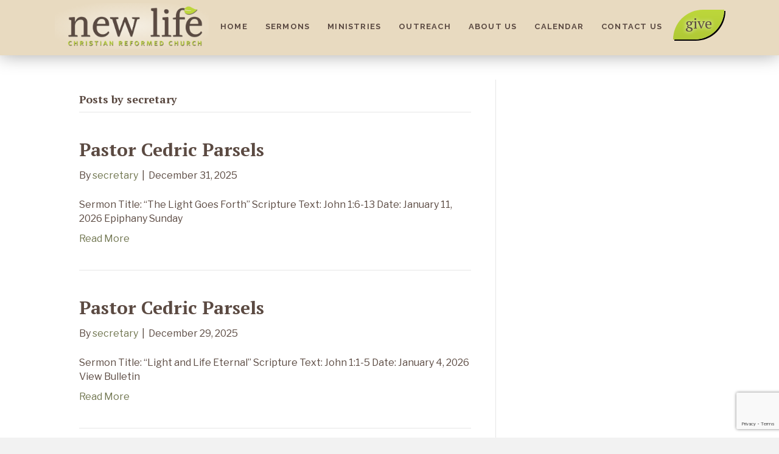

--- FILE ---
content_type: text/html; charset=UTF-8
request_url: https://newlifecrc.com/author/secretary/
body_size: 9915
content:
<!DOCTYPE html>
<html lang="en-US">
<head>
<meta charset="UTF-8" />
<meta name='viewport' content='width=device-width, initial-scale=1.0' />
<meta http-equiv='X-UA-Compatible' content='IE=edge' />
<link rel="profile" href="https://gmpg.org/xfn/11" />
<title>secretary | New Life Christian Reformed Church</title>
<meta name="robots" content="follow, noindex">
<meta property="og:url" content="https://newlifecrc.com/author/secretary/">
<meta property="og:site_name" content="New Life Christian Reformed Church">
<meta property="og:locale" content="en_US">
<meta property="og:type" content="object">
<meta property="og:title" content="secretary | New Life Christian Reformed Church">
<meta property="fb:pages" content="">
<meta property="fb:admins" content="">
<meta property="fb:app_id" content="">
<meta name="twitter:card" content="summary">
<meta name="twitter:title" content="secretary | New Life Christian Reformed Church">
<link rel='dns-prefetch' href='//fonts.googleapis.com' />
<link href='https://fonts.gstatic.com' crossorigin rel='preconnect' />
<link rel="alternate" type="application/rss+xml" title="New Life Christian Reformed Church &raquo; Feed" href="https://newlifecrc.com/feed/" />
<link rel="alternate" type="application/rss+xml" title="New Life Christian Reformed Church &raquo; Comments Feed" href="https://newlifecrc.com/comments/feed/" />
<link rel="alternate" type="application/rss+xml" title="New Life Christian Reformed Church &raquo; Posts by secretary Feed" href="https://newlifecrc.com/author/secretary/feed/" />
<link rel="preload" href="https://newlifecrc.com/wp-content/plugins/bb-plugin/fonts/fontawesome/5.15.4/webfonts/fa-solid-900.woff2" as="font" type="font/woff2" crossorigin="anonymous">
<link rel="preload" href="https://newlifecrc.com/wp-content/plugins/bb-plugin/fonts/fontawesome/5.15.4/webfonts/fa-regular-400.woff2" as="font" type="font/woff2" crossorigin="anonymous">
<style id='wp-img-auto-sizes-contain-inline-css'>
img:is([sizes=auto i],[sizes^="auto," i]){contain-intrinsic-size:3000px 1500px}
/*# sourceURL=wp-img-auto-sizes-contain-inline-css */
</style>

<style id='wp-emoji-styles-inline-css'>

	img.wp-smiley, img.emoji {
		display: inline !important;
		border: none !important;
		box-shadow: none !important;
		height: 1em !important;
		width: 1em !important;
		margin: 0 0.07em !important;
		vertical-align: -0.1em !important;
		background: none !important;
		padding: 0 !important;
	}
/*# sourceURL=wp-emoji-styles-inline-css */
</style>
<link rel='stylesheet' id='wp-block-library-css' href='https://newlifecrc.com/wp-includes/css/dist/block-library/style.min.css?ver=6.9' media='all' />
<style id='wp-block-paragraph-inline-css'>
.is-small-text{font-size:.875em}.is-regular-text{font-size:1em}.is-large-text{font-size:2.25em}.is-larger-text{font-size:3em}.has-drop-cap:not(:focus):first-letter{float:left;font-size:8.4em;font-style:normal;font-weight:100;line-height:.68;margin:.05em .1em 0 0;text-transform:uppercase}body.rtl .has-drop-cap:not(:focus):first-letter{float:none;margin-left:.1em}p.has-drop-cap.has-background{overflow:hidden}:root :where(p.has-background){padding:1.25em 2.375em}:where(p.has-text-color:not(.has-link-color)) a{color:inherit}p.has-text-align-left[style*="writing-mode:vertical-lr"],p.has-text-align-right[style*="writing-mode:vertical-rl"]{rotate:180deg}
/*# sourceURL=https://newlifecrc.com/wp-includes/blocks/paragraph/style.min.css */
</style>
<style id='global-styles-inline-css'>
:root{--wp--preset--aspect-ratio--square: 1;--wp--preset--aspect-ratio--4-3: 4/3;--wp--preset--aspect-ratio--3-4: 3/4;--wp--preset--aspect-ratio--3-2: 3/2;--wp--preset--aspect-ratio--2-3: 2/3;--wp--preset--aspect-ratio--16-9: 16/9;--wp--preset--aspect-ratio--9-16: 9/16;--wp--preset--color--black: #000000;--wp--preset--color--cyan-bluish-gray: #abb8c3;--wp--preset--color--white: #ffffff;--wp--preset--color--pale-pink: #f78da7;--wp--preset--color--vivid-red: #cf2e2e;--wp--preset--color--luminous-vivid-orange: #ff6900;--wp--preset--color--luminous-vivid-amber: #fcb900;--wp--preset--color--light-green-cyan: #7bdcb5;--wp--preset--color--vivid-green-cyan: #00d084;--wp--preset--color--pale-cyan-blue: #8ed1fc;--wp--preset--color--vivid-cyan-blue: #0693e3;--wp--preset--color--vivid-purple: #9b51e0;--wp--preset--color--fl-heading-text: #5b4a42;--wp--preset--color--fl-body-bg: #f2f2f2;--wp--preset--color--fl-body-text: #5b4a42;--wp--preset--color--fl-accent: #70754f;--wp--preset--color--fl-accent-hover: #5f6819;--wp--preset--color--fl-topbar-bg: #ffffff;--wp--preset--color--fl-topbar-text: #000000;--wp--preset--color--fl-topbar-link: #428bca;--wp--preset--color--fl-topbar-hover: #428bca;--wp--preset--color--fl-header-bg: #ffffff;--wp--preset--color--fl-header-text: #000000;--wp--preset--color--fl-header-link: #428bca;--wp--preset--color--fl-header-hover: #428bca;--wp--preset--color--fl-nav-bg: #ffffff;--wp--preset--color--fl-nav-link: #428bca;--wp--preset--color--fl-nav-hover: #428bca;--wp--preset--color--fl-content-bg: #ffffff;--wp--preset--color--fl-footer-widgets-bg: #ffffff;--wp--preset--color--fl-footer-widgets-text: #000000;--wp--preset--color--fl-footer-widgets-link: #428bca;--wp--preset--color--fl-footer-widgets-hover: #428bca;--wp--preset--color--fl-footer-bg: #ffffff;--wp--preset--color--fl-footer-text: #000000;--wp--preset--color--fl-footer-link: #428bca;--wp--preset--color--fl-footer-hover: #428bca;--wp--preset--gradient--vivid-cyan-blue-to-vivid-purple: linear-gradient(135deg,rgb(6,147,227) 0%,rgb(155,81,224) 100%);--wp--preset--gradient--light-green-cyan-to-vivid-green-cyan: linear-gradient(135deg,rgb(122,220,180) 0%,rgb(0,208,130) 100%);--wp--preset--gradient--luminous-vivid-amber-to-luminous-vivid-orange: linear-gradient(135deg,rgb(252,185,0) 0%,rgb(255,105,0) 100%);--wp--preset--gradient--luminous-vivid-orange-to-vivid-red: linear-gradient(135deg,rgb(255,105,0) 0%,rgb(207,46,46) 100%);--wp--preset--gradient--very-light-gray-to-cyan-bluish-gray: linear-gradient(135deg,rgb(238,238,238) 0%,rgb(169,184,195) 100%);--wp--preset--gradient--cool-to-warm-spectrum: linear-gradient(135deg,rgb(74,234,220) 0%,rgb(151,120,209) 20%,rgb(207,42,186) 40%,rgb(238,44,130) 60%,rgb(251,105,98) 80%,rgb(254,248,76) 100%);--wp--preset--gradient--blush-light-purple: linear-gradient(135deg,rgb(255,206,236) 0%,rgb(152,150,240) 100%);--wp--preset--gradient--blush-bordeaux: linear-gradient(135deg,rgb(254,205,165) 0%,rgb(254,45,45) 50%,rgb(107,0,62) 100%);--wp--preset--gradient--luminous-dusk: linear-gradient(135deg,rgb(255,203,112) 0%,rgb(199,81,192) 50%,rgb(65,88,208) 100%);--wp--preset--gradient--pale-ocean: linear-gradient(135deg,rgb(255,245,203) 0%,rgb(182,227,212) 50%,rgb(51,167,181) 100%);--wp--preset--gradient--electric-grass: linear-gradient(135deg,rgb(202,248,128) 0%,rgb(113,206,126) 100%);--wp--preset--gradient--midnight: linear-gradient(135deg,rgb(2,3,129) 0%,rgb(40,116,252) 100%);--wp--preset--font-size--small: 13px;--wp--preset--font-size--medium: 20px;--wp--preset--font-size--large: 36px;--wp--preset--font-size--x-large: 42px;--wp--preset--spacing--20: 0.44rem;--wp--preset--spacing--30: 0.67rem;--wp--preset--spacing--40: 1rem;--wp--preset--spacing--50: 1.5rem;--wp--preset--spacing--60: 2.25rem;--wp--preset--spacing--70: 3.38rem;--wp--preset--spacing--80: 5.06rem;--wp--preset--shadow--natural: 6px 6px 9px rgba(0, 0, 0, 0.2);--wp--preset--shadow--deep: 12px 12px 50px rgba(0, 0, 0, 0.4);--wp--preset--shadow--sharp: 6px 6px 0px rgba(0, 0, 0, 0.2);--wp--preset--shadow--outlined: 6px 6px 0px -3px rgb(255, 255, 255), 6px 6px rgb(0, 0, 0);--wp--preset--shadow--crisp: 6px 6px 0px rgb(0, 0, 0);}:where(.is-layout-flex){gap: 0.5em;}:where(.is-layout-grid){gap: 0.5em;}body .is-layout-flex{display: flex;}.is-layout-flex{flex-wrap: wrap;align-items: center;}.is-layout-flex > :is(*, div){margin: 0;}body .is-layout-grid{display: grid;}.is-layout-grid > :is(*, div){margin: 0;}:where(.wp-block-columns.is-layout-flex){gap: 2em;}:where(.wp-block-columns.is-layout-grid){gap: 2em;}:where(.wp-block-post-template.is-layout-flex){gap: 1.25em;}:where(.wp-block-post-template.is-layout-grid){gap: 1.25em;}.has-black-color{color: var(--wp--preset--color--black) !important;}.has-cyan-bluish-gray-color{color: var(--wp--preset--color--cyan-bluish-gray) !important;}.has-white-color{color: var(--wp--preset--color--white) !important;}.has-pale-pink-color{color: var(--wp--preset--color--pale-pink) !important;}.has-vivid-red-color{color: var(--wp--preset--color--vivid-red) !important;}.has-luminous-vivid-orange-color{color: var(--wp--preset--color--luminous-vivid-orange) !important;}.has-luminous-vivid-amber-color{color: var(--wp--preset--color--luminous-vivid-amber) !important;}.has-light-green-cyan-color{color: var(--wp--preset--color--light-green-cyan) !important;}.has-vivid-green-cyan-color{color: var(--wp--preset--color--vivid-green-cyan) !important;}.has-pale-cyan-blue-color{color: var(--wp--preset--color--pale-cyan-blue) !important;}.has-vivid-cyan-blue-color{color: var(--wp--preset--color--vivid-cyan-blue) !important;}.has-vivid-purple-color{color: var(--wp--preset--color--vivid-purple) !important;}.has-black-background-color{background-color: var(--wp--preset--color--black) !important;}.has-cyan-bluish-gray-background-color{background-color: var(--wp--preset--color--cyan-bluish-gray) !important;}.has-white-background-color{background-color: var(--wp--preset--color--white) !important;}.has-pale-pink-background-color{background-color: var(--wp--preset--color--pale-pink) !important;}.has-vivid-red-background-color{background-color: var(--wp--preset--color--vivid-red) !important;}.has-luminous-vivid-orange-background-color{background-color: var(--wp--preset--color--luminous-vivid-orange) !important;}.has-luminous-vivid-amber-background-color{background-color: var(--wp--preset--color--luminous-vivid-amber) !important;}.has-light-green-cyan-background-color{background-color: var(--wp--preset--color--light-green-cyan) !important;}.has-vivid-green-cyan-background-color{background-color: var(--wp--preset--color--vivid-green-cyan) !important;}.has-pale-cyan-blue-background-color{background-color: var(--wp--preset--color--pale-cyan-blue) !important;}.has-vivid-cyan-blue-background-color{background-color: var(--wp--preset--color--vivid-cyan-blue) !important;}.has-vivid-purple-background-color{background-color: var(--wp--preset--color--vivid-purple) !important;}.has-black-border-color{border-color: var(--wp--preset--color--black) !important;}.has-cyan-bluish-gray-border-color{border-color: var(--wp--preset--color--cyan-bluish-gray) !important;}.has-white-border-color{border-color: var(--wp--preset--color--white) !important;}.has-pale-pink-border-color{border-color: var(--wp--preset--color--pale-pink) !important;}.has-vivid-red-border-color{border-color: var(--wp--preset--color--vivid-red) !important;}.has-luminous-vivid-orange-border-color{border-color: var(--wp--preset--color--luminous-vivid-orange) !important;}.has-luminous-vivid-amber-border-color{border-color: var(--wp--preset--color--luminous-vivid-amber) !important;}.has-light-green-cyan-border-color{border-color: var(--wp--preset--color--light-green-cyan) !important;}.has-vivid-green-cyan-border-color{border-color: var(--wp--preset--color--vivid-green-cyan) !important;}.has-pale-cyan-blue-border-color{border-color: var(--wp--preset--color--pale-cyan-blue) !important;}.has-vivid-cyan-blue-border-color{border-color: var(--wp--preset--color--vivid-cyan-blue) !important;}.has-vivid-purple-border-color{border-color: var(--wp--preset--color--vivid-purple) !important;}.has-vivid-cyan-blue-to-vivid-purple-gradient-background{background: var(--wp--preset--gradient--vivid-cyan-blue-to-vivid-purple) !important;}.has-light-green-cyan-to-vivid-green-cyan-gradient-background{background: var(--wp--preset--gradient--light-green-cyan-to-vivid-green-cyan) !important;}.has-luminous-vivid-amber-to-luminous-vivid-orange-gradient-background{background: var(--wp--preset--gradient--luminous-vivid-amber-to-luminous-vivid-orange) !important;}.has-luminous-vivid-orange-to-vivid-red-gradient-background{background: var(--wp--preset--gradient--luminous-vivid-orange-to-vivid-red) !important;}.has-very-light-gray-to-cyan-bluish-gray-gradient-background{background: var(--wp--preset--gradient--very-light-gray-to-cyan-bluish-gray) !important;}.has-cool-to-warm-spectrum-gradient-background{background: var(--wp--preset--gradient--cool-to-warm-spectrum) !important;}.has-blush-light-purple-gradient-background{background: var(--wp--preset--gradient--blush-light-purple) !important;}.has-blush-bordeaux-gradient-background{background: var(--wp--preset--gradient--blush-bordeaux) !important;}.has-luminous-dusk-gradient-background{background: var(--wp--preset--gradient--luminous-dusk) !important;}.has-pale-ocean-gradient-background{background: var(--wp--preset--gradient--pale-ocean) !important;}.has-electric-grass-gradient-background{background: var(--wp--preset--gradient--electric-grass) !important;}.has-midnight-gradient-background{background: var(--wp--preset--gradient--midnight) !important;}.has-small-font-size{font-size: var(--wp--preset--font-size--small) !important;}.has-medium-font-size{font-size: var(--wp--preset--font-size--medium) !important;}.has-large-font-size{font-size: var(--wp--preset--font-size--large) !important;}.has-x-large-font-size{font-size: var(--wp--preset--font-size--x-large) !important;}
/*# sourceURL=global-styles-inline-css */
</style>

<style id='classic-theme-styles-inline-css'>
/*! This file is auto-generated */
.wp-block-button__link{color:#fff;background-color:#32373c;border-radius:9999px;box-shadow:none;text-decoration:none;padding:calc(.667em + 2px) calc(1.333em + 2px);font-size:1.125em}.wp-block-file__button{background:#32373c;color:#fff;text-decoration:none}
/*# sourceURL=/wp-includes/css/classic-themes.min.css */
</style>
<link rel='stylesheet' id='contact-form-7-css' href='https://newlifecrc.com/wp-content/plugins/contact-form-7/includes/css/styles.css?ver=6.1.4' media='all' />
<link rel='stylesheet' id='font-awesome-5-css' href='https://newlifecrc.com/wp-content/plugins/bb-plugin/fonts/fontawesome/5.15.4/css/all.min.css?ver=2.9.4.2' media='all' />
<link rel='stylesheet' id='fl-builder-layout-bundle-7c511a6ab3901e0970d1e95be78c26e7-css' href='https://newlifecrc.com/wp-content/uploads/bb-plugin/cache/7c511a6ab3901e0970d1e95be78c26e7-layout-bundle.css?ver=2.9.4.2-1.5.2.1' media='all' />
<link rel='stylesheet' id='jquery-magnificpopup-css' href='https://newlifecrc.com/wp-content/plugins/bb-plugin/css/jquery.magnificpopup.min.css?ver=2.9.4.2' media='all' />
<link rel='stylesheet' id='base-css' href='https://newlifecrc.com/wp-content/themes/bb-theme/css/base.min.css?ver=1.7.19' media='all' />
<link rel='stylesheet' id='fl-automator-skin-css' href='https://newlifecrc.com/wp-content/uploads/bb-theme/skin-68fa7a126df91.css?ver=1.7.19' media='all' />
<link rel='stylesheet' id='fl-child-theme-css' href='https://newlifecrc.com/wp-content/themes/bb-theme-child/style.css?ver=6.9' media='all' />
<link rel='stylesheet' id='pp-animate-css' href='https://newlifecrc.com/wp-content/plugins/bbpowerpack/assets/css/animate.min.css?ver=3.5.1' media='all' />
<link rel='stylesheet' id='fl-builder-google-fonts-e68925cfe61e2ec01b9cd626ea5795e6-css' href='//fonts.googleapis.com/css?family=Libre+Franklin%3A300%2C400%2C700%7CPT+Serif%3A400%2C700%7CPT+Sans%3A700%7CRaleway%3A700&#038;ver=6.9' media='all' />
<script src="https://newlifecrc.com/wp-includes/js/jquery/jquery.min.js?ver=3.7.1" id="jquery-core-js"></script>
<script src="https://newlifecrc.com/wp-includes/js/jquery/jquery-migrate.min.js?ver=3.4.1" id="jquery-migrate-js"></script>
<link rel="next" href="https://newlifecrc.com/author/secretary/page/2/"><link rel="https://api.w.org/" href="https://newlifecrc.com/wp-json/" /><link rel="alternate" title="JSON" type="application/json" href="https://newlifecrc.com/wp-json/wp/v2/users/7" /><link rel="EditURI" type="application/rsd+xml" title="RSD" href="https://newlifecrc.com/xmlrpc.php?rsd" />
<meta name="generator" content="WordPress 6.9" />
		<script>
			var bb_powerpack = {
				version: '2.40.10',
				getAjaxUrl: function() { return atob( 'aHR0cHM6Ly9uZXdsaWZlY3JjLmNvbS93cC1hZG1pbi9hZG1pbi1hamF4LnBocA==' ); },
				callback: function() {},
				mapMarkerData: {},
				post_id: '15330',
				search_term: '',
				current_page: 'https://newlifecrc.com/author/secretary/',
				conditionals: {
					is_front_page: false,
					is_home: false,
					is_archive: true,
					current_post_type: '',
					is_tax: false,
										is_author: true,
					current_author: 7,
					is_search: false,
									}
			};
		</script>
		<link rel="icon" href="https://newlifecrc.com/wp-content/uploads/2022/09/cropped-new-life-leaf-32x32.png" sizes="32x32" />
<link rel="icon" href="https://newlifecrc.com/wp-content/uploads/2022/09/cropped-new-life-leaf-192x192.png" sizes="192x192" />
<link rel="apple-touch-icon" href="https://newlifecrc.com/wp-content/uploads/2022/09/cropped-new-life-leaf-180x180.png" />
<meta name="msapplication-TileImage" content="https://newlifecrc.com/wp-content/uploads/2022/09/cropped-new-life-leaf-270x270.png" />
		<style id="wp-custom-css">
			span.simcal-event-title {
    font-size: 12px;
}

#fl-to-top {
	bottom: 85px;
}

@media (max-width: 767px) {
	img.wp-image-11942.size-full.alignright {
    float: none;
    margin-left: 0;
	}}		</style>
		</head>
<body class="archive author author-secretary author-7 wp-theme-bb-theme wp-child-theme-bb-theme-child fl-builder-2-9-4-2 fl-themer-1-5-2-1 fl-theme-1-7-19 fl-no-js fl-theme-builder-header fl-theme-builder-header-header fl-theme-builder-footer fl-theme-builder-footer-footer fl-framework-base fl-preset-default fl-full-width fl-scroll-to-top fl-search-active" itemscope="itemscope" itemtype="https://schema.org/WebPage">
<a aria-label="Skip to content" class="fl-screen-reader-text" href="#fl-main-content">Skip to content</a><div class="fl-page">
	<header class="fl-builder-content fl-builder-content-11964 fl-builder-global-templates-locked" data-post-id="11964" data-type="header" data-sticky="1" data-sticky-on="" data-sticky-breakpoint="medium" data-shrink="1" data-overlay="0" data-overlay-bg="transparent" data-shrink-image-height="50px" role="banner" itemscope="itemscope" itemtype="http://schema.org/WPHeader"><div class="fl-row fl-row-full-width fl-row-bg-color fl-node-dt6s23kio08p fl-row-default-height fl-row-align-center" data-node="dt6s23kio08p">
	<div class="fl-row-content-wrap">
		<div class="uabb-row-separator uabb-top-row-separator" >
</div>
						<div class="fl-row-content fl-row-fixed-width fl-node-content">
		
<div class="fl-col-group fl-node-rwjan5k1ilo7 fl-col-group-equal-height fl-col-group-align-center fl-col-group-custom-width" data-node="rwjan5k1ilo7">
			<div class="fl-col fl-node-yv6kt13jlf2c fl-col-bg-gradient fl-col-small fl-col-small-custom-width" data-node="yv6kt13jlf2c">
	<div class="fl-col-content fl-node-content"><div class="fl-module fl-module-photo fl-node-fvrz27gk8p0i" data-node="fvrz27gk8p0i">
	<div class="fl-module-content fl-node-content">
		<div class="fl-photo fl-photo-align-left" itemscope itemtype="https://schema.org/ImageObject">
	<div class="fl-photo-content fl-photo-img-png">
				<a href="https://newlifecrc.com" target="_self" itemprop="url">
				<img loading="lazy" decoding="async" class="fl-photo-img wp-image-11987 size-full" src="https://newlifecrc.com/wp-content/uploads/2022/09/New-Life-CRC-Logo-opt.png" alt="New Life CRC Logo-opt" itemprop="image" height="200" width="637" title="New Life CRC Logo-opt"  data-no-lazy="1" srcset="https://newlifecrc.com/wp-content/uploads/2022/09/New-Life-CRC-Logo-opt.png 637w, https://newlifecrc.com/wp-content/uploads/2022/09/New-Life-CRC-Logo-opt-300x94.png 300w" sizes="auto, (max-width: 637px) 100vw, 637px" />
				</a>
					</div>
	</div>
	</div>
</div>
</div>
</div>
			<div class="fl-col fl-node-naj6v9g8y4p5 fl-col-bg-color fl-col-small-custom-width" data-node="naj6v9g8y4p5">
	<div class="fl-col-content fl-node-content"><div class="fl-module fl-module-menu fl-node-9ki17htemblj" data-node="9ki17htemblj">
	<div class="fl-module-content fl-node-content">
		<div class="fl-menu fl-menu-responsive-toggle-medium-mobile fl-menu-responsive-flyout-overlay fl-flyout-right">
	<button class="fl-menu-mobile-toggle hamburger" aria-label="Menu"><span class="fl-menu-icon svg-container"><svg version="1.1" class="hamburger-menu" xmlns="http://www.w3.org/2000/svg" xmlns:xlink="http://www.w3.org/1999/xlink" viewBox="0 0 512 512">
<rect class="fl-hamburger-menu-top" width="512" height="102"/>
<rect class="fl-hamburger-menu-middle" y="205" width="512" height="102"/>
<rect class="fl-hamburger-menu-bottom" y="410" width="512" height="102"/>
</svg>
</span></button>	<div class="fl-clear"></div>
	<nav aria-label="Menu" itemscope="itemscope" itemtype="https://schema.org/SiteNavigationElement"><ul id="menu-main" class="menu fl-menu-horizontal fl-toggle-none"><li id="menu-item-12014" class="menu-item menu-item-type-post_type menu-item-object-page menu-item-home"><a href="https://newlifecrc.com/">Home</a></li><li id="menu-item-12015" class="menu-item menu-item-type-post_type menu-item-object-page current_page_parent"><a href="https://newlifecrc.com/sermons/">Sermons</a></li><li id="menu-item-12095" class="menu-item menu-item-type-post_type menu-item-object-page"><a href="https://newlifecrc.com/ministries/">Ministries</a></li><li id="menu-item-12110" class="menu-item menu-item-type-post_type menu-item-object-page"><a href="https://newlifecrc.com/outreach/">Outreach</a></li><li id="menu-item-12016" class="menu-item menu-item-type-post_type menu-item-object-page menu-item-has-children fl-has-submenu"><div class="fl-has-submenu-container"><a href="https://newlifecrc.com/about-us/">About Us</a><span class="fl-menu-toggle"></span></div><ul class="sub-menu">	<li id="menu-item-14816" class="menu-item menu-item-type-post_type menu-item-object-page"><a href="https://newlifecrc.com/about-us/">Overview</a></li>	<li id="menu-item-12017" class="menu-item menu-item-type-post_type menu-item-object-page"><a href="https://newlifecrc.com/about-us/history/">History</a></li>	<li id="menu-item-12143" class="menu-item menu-item-type-post_type menu-item-object-page"><a href="https://newlifecrc.com/about-us/staff/">Staff</a></li></ul></li><li id="menu-item-12019" class="menu-item menu-item-type-post_type menu-item-object-page"><a href="https://newlifecrc.com/calendar/">Calendar</a></li><li id="menu-item-12071" class="menu-item menu-item-type-post_type menu-item-object-page"><a href="https://newlifecrc.com/contact-us/">Contact Us</a></li></ul></nav></div>
	</div>
</div>
</div>
</div>
			<div class="fl-col fl-node-bksd9whutzm1 fl-col-bg-color fl-col-small fl-col-small-custom-width" data-node="bksd9whutzm1">
	<div class="fl-col-content fl-node-content"><div class="fl-module fl-module-pp-smart-button fl-node-e0ozqadwvgxs" data-node="e0ozqadwvgxs">
	<div class="fl-module-content fl-node-content">
		<div class="pp-button-wrap pp-button-width-auto">
	<a href="https://newlifecrc.com/give/" target="_self" class="pp-button" role="button" aria-label="give">
						<span class="pp-button-text">give</span>
					</a>
</div>
	</div>
</div>
</div>
</div>
	</div>
		</div>
	</div>
</div>
</header><div class="uabb-js-breakpoint" style="display: none;"></div>	<div id="fl-main-content" class="fl-page-content" itemprop="mainContentOfPage" role="main">

		
<div class="fl-archive container">
	<div class="row">

		
		<div class="fl-content fl-content-left col-md-8" itemscope="itemscope" itemtype="https://schema.org/Blog">

			<header class="fl-archive-header" role="banner">
	<h1 class="fl-archive-title">Posts by secretary</h1>
</header>

			
									<article class="fl-post post-15406 post type-post status-publish format-standard hentry category-sermons" id="fl-post-15406" itemscope="itemscope" itemtype="https://schema.org/BlogPosting">

	
	<header class="fl-post-header">
		<h2 class="fl-post-title" itemprop="headline">
			<a href="https://newlifecrc.com/pastor-cedric-parsels-43/" rel="bookmark" title="Pastor Cedric Parsels">Pastor Cedric Parsels</a>
					</h2>
		<div class="fl-post-meta fl-post-meta-top"><span class="fl-post-author">By <a href="https://newlifecrc.com/author/secretary/"><span>secretary</span></a></span><span class="fl-sep"> | </span><span class="fl-post-date">December 31, 2025</span></div><meta itemscope itemprop="mainEntityOfPage" itemtype="https://schema.org/WebPage" itemid="https://newlifecrc.com/pastor-cedric-parsels-43/" content="Pastor Cedric Parsels" /><meta itemprop="datePublished" content="2025-12-31" /><meta itemprop="dateModified" content="2025-12-31" /><div itemprop="publisher" itemscope itemtype="https://schema.org/Organization"><meta itemprop="name" content="New Life Christian Reformed Church"></div><div itemscope itemprop="author" itemtype="https://schema.org/Person"><meta itemprop="url" content="https://newlifecrc.com/author/secretary/" /><meta itemprop="name" content="secretary" /></div><div itemprop="interactionStatistic" itemscope itemtype="https://schema.org/InteractionCounter"><meta itemprop="interactionType" content="https://schema.org/CommentAction" /><meta itemprop="userInteractionCount" content="0" /></div>	</header><!-- .fl-post-header -->

			<div class="fl-post-content clearfix" itemprop="text">
		<p>Sermon Title: &#8220;The Light Goes Forth&#8221; Scripture Text: John 1:6-13 Date: January 11, 2026 Epiphany Sunday</p>
<a class="fl-post-more-link" href="https://newlifecrc.com/pastor-cedric-parsels-43/">Read More</a>	</div><!-- .fl-post-content -->

			
</article>
<!-- .fl-post -->
									<article class="fl-post post-15397 post type-post status-publish format-standard hentry category-sermons" id="fl-post-15397" itemscope="itemscope" itemtype="https://schema.org/BlogPosting">

	
	<header class="fl-post-header">
		<h2 class="fl-post-title" itemprop="headline">
			<a href="https://newlifecrc.com/pastor-cedric-parsels-42/" rel="bookmark" title="Pastor Cedric Parsels">Pastor Cedric Parsels</a>
					</h2>
		<div class="fl-post-meta fl-post-meta-top"><span class="fl-post-author">By <a href="https://newlifecrc.com/author/secretary/"><span>secretary</span></a></span><span class="fl-sep"> | </span><span class="fl-post-date">December 29, 2025</span></div><meta itemscope itemprop="mainEntityOfPage" itemtype="https://schema.org/WebPage" itemid="https://newlifecrc.com/pastor-cedric-parsels-42/" content="Pastor Cedric Parsels" /><meta itemprop="datePublished" content="2025-12-29" /><meta itemprop="dateModified" content="2025-12-31" /><div itemprop="publisher" itemscope itemtype="https://schema.org/Organization"><meta itemprop="name" content="New Life Christian Reformed Church"></div><div itemscope itemprop="author" itemtype="https://schema.org/Person"><meta itemprop="url" content="https://newlifecrc.com/author/secretary/" /><meta itemprop="name" content="secretary" /></div><div itemprop="interactionStatistic" itemscope itemtype="https://schema.org/InteractionCounter"><meta itemprop="interactionType" content="https://schema.org/CommentAction" /><meta itemprop="userInteractionCount" content="0" /></div>	</header><!-- .fl-post-header -->

			<div class="fl-post-content clearfix" itemprop="text">
		<p>Sermon Title: &#8220;Light and Life Eternal&#8221; Scripture Text: John 1:1-5 Date: January 4, 2026 View Bulletin</p>
<a class="fl-post-more-link" href="https://newlifecrc.com/pastor-cedric-parsels-42/">Read More</a>	</div><!-- .fl-post-content -->

			
</article>
<!-- .fl-post -->
									<article class="fl-post post-15393 post type-post status-publish format-standard hentry category-sermons" id="fl-post-15393" itemscope="itemscope" itemtype="https://schema.org/BlogPosting">

	
	<header class="fl-post-header">
		<h2 class="fl-post-title" itemprop="headline">
			<a href="https://newlifecrc.com/lynn-marshall-15/" rel="bookmark" title="Lynn Marshall">Lynn Marshall</a>
					</h2>
		<div class="fl-post-meta fl-post-meta-top"><span class="fl-post-author">By <a href="https://newlifecrc.com/author/secretary/"><span>secretary</span></a></span><span class="fl-sep"> | </span><span class="fl-post-date">December 26, 2025</span></div><meta itemscope itemprop="mainEntityOfPage" itemtype="https://schema.org/WebPage" itemid="https://newlifecrc.com/lynn-marshall-15/" content="Lynn Marshall" /><meta itemprop="datePublished" content="2025-12-26" /><meta itemprop="dateModified" content="2025-12-30" /><div itemprop="publisher" itemscope itemtype="https://schema.org/Organization"><meta itemprop="name" content="New Life Christian Reformed Church"></div><div itemscope itemprop="author" itemtype="https://schema.org/Person"><meta itemprop="url" content="https://newlifecrc.com/author/secretary/" /><meta itemprop="name" content="secretary" /></div><div itemprop="interactionStatistic" itemscope itemtype="https://schema.org/InteractionCounter"><meta itemprop="interactionType" content="https://schema.org/CommentAction" /><meta itemprop="userInteractionCount" content="0" /></div>	</header><!-- .fl-post-header -->

			<div class="fl-post-content clearfix" itemprop="text">
		<p>Sermon Title: &#8220;A Christian Approach to Struggles and Difficulty&#8221; Scripture Text: James 1:2-9 Date: December 28, 2025 View Bulletin Watch Service</p>
<a class="fl-post-more-link" href="https://newlifecrc.com/lynn-marshall-15/">Read More</a>	</div><!-- .fl-post-content -->

			
</article>
<!-- .fl-post -->
									<article class="fl-post post-15385 post type-post status-publish format-standard hentry category-sermons" id="fl-post-15385" itemscope="itemscope" itemtype="https://schema.org/BlogPosting">

	
	<header class="fl-post-header">
		<h2 class="fl-post-title" itemprop="headline">
			<a href="https://newlifecrc.com/pastor-cedric-parsels-41/" rel="bookmark" title="Pastor Cedric Parsels">Pastor Cedric Parsels</a>
					</h2>
		<div class="fl-post-meta fl-post-meta-top"><span class="fl-post-author">By <a href="https://newlifecrc.com/author/secretary/"><span>secretary</span></a></span><span class="fl-sep"> | </span><span class="fl-post-date">December 22, 2025</span></div><meta itemscope itemprop="mainEntityOfPage" itemtype="https://schema.org/WebPage" itemid="https://newlifecrc.com/pastor-cedric-parsels-41/" content="Pastor Cedric Parsels" /><meta itemprop="datePublished" content="2025-12-22" /><meta itemprop="dateModified" content="2025-12-26" /><div itemprop="publisher" itemscope itemtype="https://schema.org/Organization"><meta itemprop="name" content="New Life Christian Reformed Church"></div><div itemscope itemprop="author" itemtype="https://schema.org/Person"><meta itemprop="url" content="https://newlifecrc.com/author/secretary/" /><meta itemprop="name" content="secretary" /></div><div itemprop="interactionStatistic" itemscope itemtype="https://schema.org/InteractionCounter"><meta itemprop="interactionType" content="https://schema.org/CommentAction" /><meta itemprop="userInteractionCount" content="0" /></div>	</header><!-- .fl-post-header -->

			<div class="fl-post-content clearfix" itemprop="text">
		<p>Sermon Title: &#8220;The Peace of Christ&#8221; Scripture Text: Luke 2:1-20 Date: Thursday, December 25, 2025 Christmas Day Worship Service View Bulletin Watch Service</p>
<a class="fl-post-more-link" href="https://newlifecrc.com/pastor-cedric-parsels-41/">Read More</a>	</div><!-- .fl-post-content -->

			
</article>
<!-- .fl-post -->
									<article class="fl-post post-15370 post type-post status-publish format-standard hentry category-sermons" id="fl-post-15370" itemscope="itemscope" itemtype="https://schema.org/BlogPosting">

	
	<header class="fl-post-header">
		<h2 class="fl-post-title" itemprop="headline">
			<a href="https://newlifecrc.com/pastor-cedric-parsels-40/" rel="bookmark" title="Pastor Cedric Parsels">Pastor Cedric Parsels</a>
					</h2>
		<div class="fl-post-meta fl-post-meta-top"><span class="fl-post-author">By <a href="https://newlifecrc.com/author/secretary/"><span>secretary</span></a></span><span class="fl-sep"> | </span><span class="fl-post-date">December 15, 2025</span></div><meta itemscope itemprop="mainEntityOfPage" itemtype="https://schema.org/WebPage" itemid="https://newlifecrc.com/pastor-cedric-parsels-40/" content="Pastor Cedric Parsels" /><meta itemprop="datePublished" content="2025-12-15" /><meta itemprop="dateModified" content="2025-12-22" /><div itemprop="publisher" itemscope itemtype="https://schema.org/Organization"><meta itemprop="name" content="New Life Christian Reformed Church"></div><div itemscope itemprop="author" itemtype="https://schema.org/Person"><meta itemprop="url" content="https://newlifecrc.com/author/secretary/" /><meta itemprop="name" content="secretary" /></div><div itemprop="interactionStatistic" itemscope itemtype="https://schema.org/InteractionCounter"><meta itemprop="interactionType" content="https://schema.org/CommentAction" /><meta itemprop="userInteractionCount" content="0" /></div>	</header><!-- .fl-post-header -->

			<div class="fl-post-content clearfix" itemprop="text">
		<p>Sermon Title: &#8220;Our Great High Priest&#8221; Scripture Text: Hebrews 2:10-3:1 Date: December 21, 2025 Fourth Sunday of Advent View Bulletin Watch Service</p>
<a class="fl-post-more-link" href="https://newlifecrc.com/pastor-cedric-parsels-40/">Read More</a>	</div><!-- .fl-post-content -->

			
</article>
<!-- .fl-post -->
									<article class="fl-post post-15366 post type-post status-publish format-standard hentry category-sermons" id="fl-post-15366" itemscope="itemscope" itemtype="https://schema.org/BlogPosting">

	
	<header class="fl-post-header">
		<h2 class="fl-post-title" itemprop="headline">
			<a href="https://newlifecrc.com/pastor-cedric-parsels-39/" rel="bookmark" title="Pastor Cedric Parsels">Pastor Cedric Parsels</a>
					</h2>
		<div class="fl-post-meta fl-post-meta-top"><span class="fl-post-author">By <a href="https://newlifecrc.com/author/secretary/"><span>secretary</span></a></span><span class="fl-sep"> | </span><span class="fl-post-date">December 8, 2025</span></div><meta itemscope itemprop="mainEntityOfPage" itemtype="https://schema.org/WebPage" itemid="https://newlifecrc.com/pastor-cedric-parsels-39/" content="Pastor Cedric Parsels" /><meta itemprop="datePublished" content="2025-12-08" /><meta itemprop="dateModified" content="2025-12-15" /><div itemprop="publisher" itemscope itemtype="https://schema.org/Organization"><meta itemprop="name" content="New Life Christian Reformed Church"></div><div itemscope itemprop="author" itemtype="https://schema.org/Person"><meta itemprop="url" content="https://newlifecrc.com/author/secretary/" /><meta itemprop="name" content="secretary" /></div><div itemprop="interactionStatistic" itemscope itemtype="https://schema.org/InteractionCounter"><meta itemprop="interactionType" content="https://schema.org/CommentAction" /><meta itemprop="userInteractionCount" content="0" /></div>	</header><!-- .fl-post-header -->

			<div class="fl-post-content clearfix" itemprop="text">
		<p>Sermon Title: &#8220;And He Shall Reign&#8221; Sermon Text: Luke 1:26-38 Date: December 14, 2025 Third Sunday of Advent View Bulletin Watch Service</p>
<a class="fl-post-more-link" href="https://newlifecrc.com/pastor-cedric-parsels-39/">Read More</a>	</div><!-- .fl-post-content -->

			
</article>
<!-- .fl-post -->
									<article class="fl-post post-15352 post type-post status-publish format-standard hentry category-sermons" id="fl-post-15352" itemscope="itemscope" itemtype="https://schema.org/BlogPosting">

	
	<header class="fl-post-header">
		<h2 class="fl-post-title" itemprop="headline">
			<a href="https://newlifecrc.com/pastor-cedric-parsels-38/" rel="bookmark" title="Pastor Cedric Parsels">Pastor Cedric Parsels</a>
					</h2>
		<div class="fl-post-meta fl-post-meta-top"><span class="fl-post-author">By <a href="https://newlifecrc.com/author/secretary/"><span>secretary</span></a></span><span class="fl-sep"> | </span><span class="fl-post-date">November 28, 2025</span></div><meta itemscope itemprop="mainEntityOfPage" itemtype="https://schema.org/WebPage" itemid="https://newlifecrc.com/pastor-cedric-parsels-38/" content="Pastor Cedric Parsels" /><meta itemprop="datePublished" content="2025-11-28" /><meta itemprop="dateModified" content="2025-12-08" /><div itemprop="publisher" itemscope itemtype="https://schema.org/Organization"><meta itemprop="name" content="New Life Christian Reformed Church"></div><div itemscope itemprop="author" itemtype="https://schema.org/Person"><meta itemprop="url" content="https://newlifecrc.com/author/secretary/" /><meta itemprop="name" content="secretary" /></div><div itemprop="interactionStatistic" itemscope itemtype="https://schema.org/InteractionCounter"><meta itemprop="interactionType" content="https://schema.org/CommentAction" /><meta itemprop="userInteractionCount" content="0" /></div>	</header><!-- .fl-post-header -->

			<div class="fl-post-content clearfix" itemprop="text">
		<p>Sermon Title: &#8220;Christ Our Chief Prophet&#8221; Scripture Text: Hebrews 1;1-3 Date: December 7, 2025 Second Sunday of Advent View Bulletin Watch Service</p>
<a class="fl-post-more-link" href="https://newlifecrc.com/pastor-cedric-parsels-38/">Read More</a>	</div><!-- .fl-post-content -->

			
</article>
<!-- .fl-post -->
									<article class="fl-post post-15340 post type-post status-publish format-standard hentry category-sermons" id="fl-post-15340" itemscope="itemscope" itemtype="https://schema.org/BlogPosting">

	
	<header class="fl-post-header">
		<h2 class="fl-post-title" itemprop="headline">
			<a href="https://newlifecrc.com/lynn-marshall-14/" rel="bookmark" title="Lynn Marshall">Lynn Marshall</a>
					</h2>
		<div class="fl-post-meta fl-post-meta-top"><span class="fl-post-author">By <a href="https://newlifecrc.com/author/secretary/"><span>secretary</span></a></span><span class="fl-sep"> | </span><span class="fl-post-date">November 25, 2025</span></div><meta itemscope itemprop="mainEntityOfPage" itemtype="https://schema.org/WebPage" itemid="https://newlifecrc.com/lynn-marshall-14/" content="Lynn Marshall" /><meta itemprop="datePublished" content="2025-11-25" /><meta itemprop="dateModified" content="2025-12-08" /><div itemprop="publisher" itemscope itemtype="https://schema.org/Organization"><meta itemprop="name" content="New Life Christian Reformed Church"></div><div itemscope itemprop="author" itemtype="https://schema.org/Person"><meta itemprop="url" content="https://newlifecrc.com/author/secretary/" /><meta itemprop="name" content="secretary" /></div><div itemprop="interactionStatistic" itemscope itemtype="https://schema.org/InteractionCounter"><meta itemprop="interactionType" content="https://schema.org/CommentAction" /><meta itemprop="userInteractionCount" content="0" /></div>	</header><!-- .fl-post-header -->

			<div class="fl-post-content clearfix" itemprop="text">
		<p>Sermon Title: &#8220;The Advent of Christ Is the Good News of the Shepherd Who Brings Us Hope&#8221; Scripture Text: Mark 1:1-8 Date November 30, 2025 First Sunday of Advent View Bulletin Watch Service</p>
<a class="fl-post-more-link" href="https://newlifecrc.com/lynn-marshall-14/">Read More</a>	</div><!-- .fl-post-content -->

			
</article>
<!-- .fl-post -->
									<article class="fl-post post-15338 post type-post status-publish format-standard hentry category-sermons" id="fl-post-15338" itemscope="itemscope" itemtype="https://schema.org/BlogPosting">

	
	<header class="fl-post-header">
		<h2 class="fl-post-title" itemprop="headline">
			<a href="https://newlifecrc.com/pastor-cedric-parsels-37/" rel="bookmark" title="Pastor Cedric Parsels">Pastor Cedric Parsels</a>
					</h2>
		<div class="fl-post-meta fl-post-meta-top"><span class="fl-post-author">By <a href="https://newlifecrc.com/author/secretary/"><span>secretary</span></a></span><span class="fl-sep"> | </span><span class="fl-post-date">November 25, 2025</span></div><meta itemscope itemprop="mainEntityOfPage" itemtype="https://schema.org/WebPage" itemid="https://newlifecrc.com/pastor-cedric-parsels-37/" content="Pastor Cedric Parsels" /><meta itemprop="datePublished" content="2025-11-25" /><meta itemprop="dateModified" content="2025-12-15" /><div itemprop="publisher" itemscope itemtype="https://schema.org/Organization"><meta itemprop="name" content="New Life Christian Reformed Church"></div><div itemscope itemprop="author" itemtype="https://schema.org/Person"><meta itemprop="url" content="https://newlifecrc.com/author/secretary/" /><meta itemprop="name" content="secretary" /></div><div itemprop="interactionStatistic" itemscope itemtype="https://schema.org/InteractionCounter"><meta itemprop="interactionType" content="https://schema.org/CommentAction" /><meta itemprop="userInteractionCount" content="0" /></div>	</header><!-- .fl-post-header -->

			<div class="fl-post-content clearfix" itemprop="text">
		<p>Sermon Title: &#8220;Keeping First Things First&#8221; Scripture Text: Matthew 6:25-34 Date: Thursday, November 27, 2025 Thanksgiving View Bulletin Watch Service</p>
<a class="fl-post-more-link" href="https://newlifecrc.com/pastor-cedric-parsels-37/">Read More</a>	</div><!-- .fl-post-content -->

			
</article>
<!-- .fl-post -->
									<article class="fl-post post-15330 post type-post status-publish format-standard hentry category-sermons" id="fl-post-15330" itemscope="itemscope" itemtype="https://schema.org/BlogPosting">

	
	<header class="fl-post-header">
		<h2 class="fl-post-title" itemprop="headline">
			<a href="https://newlifecrc.com/pastor-cedric-parsels-36/" rel="bookmark" title="Pastor Cedric Parsels">Pastor Cedric Parsels</a>
					</h2>
		<div class="fl-post-meta fl-post-meta-top"><span class="fl-post-author">By <a href="https://newlifecrc.com/author/secretary/"><span>secretary</span></a></span><span class="fl-sep"> | </span><span class="fl-post-date">November 19, 2025</span></div><meta itemscope itemprop="mainEntityOfPage" itemtype="https://schema.org/WebPage" itemid="https://newlifecrc.com/pastor-cedric-parsels-36/" content="Pastor Cedric Parsels" /><meta itemprop="datePublished" content="2025-11-19" /><meta itemprop="dateModified" content="2025-11-26" /><div itemprop="publisher" itemscope itemtype="https://schema.org/Organization"><meta itemprop="name" content="New Life Christian Reformed Church"></div><div itemscope itemprop="author" itemtype="https://schema.org/Person"><meta itemprop="url" content="https://newlifecrc.com/author/secretary/" /><meta itemprop="name" content="secretary" /></div><div itemprop="interactionStatistic" itemscope itemtype="https://schema.org/InteractionCounter"><meta itemprop="interactionType" content="https://schema.org/CommentAction" /><meta itemprop="userInteractionCount" content="0" /></div>	</header><!-- .fl-post-header -->

			<div class="fl-post-content clearfix" itemprop="text">
		<p>Sermon Title: “Holy, Catholic, and Apostolic” Series: The Nicene Creed Scripture Text: John 10:1-30 Date: November 23, 2025 View Bulletin Watch Service</p>
<a class="fl-post-more-link" href="https://newlifecrc.com/pastor-cedric-parsels-36/">Read More</a>	</div><!-- .fl-post-content -->

			
</article>
<!-- .fl-post -->
				
				<nav class="fl-archive-nav clearfix" role="navigation"><div class="fl-archive-nav-prev"></div><div class="fl-archive-nav-next"><a href="https://newlifecrc.com/author/secretary/page/2/" >Older Posts &raquo;</a></div></nav>
			
		</div>

		<div class="fl-sidebar  fl-sidebar-right fl-sidebar-display-desktop col-md-4" itemscope="itemscope" itemtype="https://schema.org/WPSideBar">
			</div>

	</div>
</div>


	</div><!-- .fl-page-content -->
	<footer class="fl-builder-content fl-builder-content-11967 fl-builder-global-templates-locked" data-post-id="11967" data-type="footer" itemscope="itemscope" itemtype="http://schema.org/WPFooter"><div class="fl-row fl-row-full-width fl-row-bg-color fl-node-a6g4he5iq1zw fl-row-default-height fl-row-align-center" data-node="a6g4he5iq1zw">
	<div class="fl-row-content-wrap">
		<div class="uabb-row-separator uabb-top-row-separator" >
</div>
						<div class="fl-row-content fl-row-fixed-width fl-node-content">
		
<div class="fl-col-group fl-node-4n3wbk7h6058" data-node="4n3wbk7h6058">
			<div class="fl-col fl-node-3xf85qz2ni69 fl-col-bg-color fl-col-small" data-node="3xf85qz2ni69">
	<div class="fl-col-content fl-node-content"><div class="fl-module fl-module-rich-text fl-node-1lpvbjz4k6i8" data-node="1lpvbjz4k6i8">
	<div class="fl-module-content fl-node-content">
		<div class="fl-rich-text">
	<p>3010 Ridge Road<br />
Highland, IN 46322<br />
Phone: (219) 838-0506</p>
</div>
	</div>
</div>
</div>
</div>
			<div class="fl-col fl-node-1bkifutjr5vw fl-col-bg-color fl-col-small" data-node="1bkifutjr5vw">
	<div class="fl-col-content fl-node-content"></div>
</div>
			<div class="fl-col fl-node-209zopftiqcd fl-col-bg-color fl-col-small" data-node="209zopftiqcd">
	<div class="fl-col-content fl-node-content"></div>
</div>
	</div>

<div class="fl-col-group fl-node-yq4w3zfcdp8n" data-node="yq4w3zfcdp8n">
			<div class="fl-col fl-node-fazhv6mu9xie fl-col-bg-color" data-node="fazhv6mu9xie">
	<div class="fl-col-content fl-node-content"><div class="fl-module fl-module-rich-text fl-node-upwrsjg96mdb" data-node="upwrsjg96mdb">
	<div class="fl-module-content fl-node-content">
		<div class="fl-rich-text">
	<p style="text-align: center;">© 2026 New Life Christian Reformed Church, Highland, IN. All Rights Reserved.</p>
</div>
	</div>
</div>
</div>
</div>
	</div>
		</div>
	</div>
</div>
</footer><div class="uabb-js-breakpoint" style="display: none;"></div>	</div><!-- .fl-page -->
<script type="speculationrules">
{"prefetch":[{"source":"document","where":{"and":[{"href_matches":"/*"},{"not":{"href_matches":["/wp-*.php","/wp-admin/*","/wp-content/uploads/*","/wp-content/*","/wp-content/plugins/*","/wp-content/themes/bb-theme-child/*","/wp-content/themes/bb-theme/*","/*\\?(.+)"]}},{"not":{"selector_matches":"a[rel~=\"nofollow\"]"}},{"not":{"selector_matches":".no-prefetch, .no-prefetch a"}}]},"eagerness":"conservative"}]}
</script>
<a href="#" role="button" id="fl-to-top"><span class="sr-only">Scroll To Top</span><i class="fas fa-chevron-up" aria-hidden="true"></i></a><script src="https://newlifecrc.com/wp-includes/js/dist/hooks.min.js?ver=dd5603f07f9220ed27f1" id="wp-hooks-js"></script>
<script src="https://newlifecrc.com/wp-includes/js/dist/i18n.min.js?ver=c26c3dc7bed366793375" id="wp-i18n-js"></script>
<script id="wp-i18n-js-after">
wp.i18n.setLocaleData( { 'text direction\u0004ltr': [ 'ltr' ] } );
//# sourceURL=wp-i18n-js-after
</script>
<script src="https://newlifecrc.com/wp-content/plugins/contact-form-7/includes/swv/js/index.js?ver=6.1.4" id="swv-js"></script>
<script id="contact-form-7-js-before">
var wpcf7 = {
    "api": {
        "root": "https:\/\/newlifecrc.com\/wp-json\/",
        "namespace": "contact-form-7\/v1"
    },
    "cached": 1
};
//# sourceURL=contact-form-7-js-before
</script>
<script src="https://newlifecrc.com/wp-content/plugins/contact-form-7/includes/js/index.js?ver=6.1.4" id="contact-form-7-js"></script>
<script src="https://newlifecrc.com/wp-content/plugins/bb-plugin/js/jquery.imagesloaded.min.js?ver=2.9.4.2" id="imagesloaded-js"></script>
<script src="https://newlifecrc.com/wp-content/plugins/bb-plugin/js/jquery.ba-throttle-debounce.min.js?ver=2.9.4.2" id="jquery-throttle-js"></script>
<script src="https://newlifecrc.com/wp-content/uploads/bb-plugin/cache/712731b1e40ea718feb652b9363b4092-layout-bundle.js?ver=2.9.4.2-1.5.2.1" id="fl-builder-layout-bundle-712731b1e40ea718feb652b9363b4092-js"></script>
<script src="https://www.google.com/recaptcha/api.js?render=6LegbCwiAAAAAERoe4_mNIWzMpG650QrPP0pwyXM&amp;ver=3.0" id="google-recaptcha-js"></script>
<script src="https://newlifecrc.com/wp-includes/js/dist/vendor/wp-polyfill.min.js?ver=3.15.0" id="wp-polyfill-js"></script>
<script id="wpcf7-recaptcha-js-before">
var wpcf7_recaptcha = {
    "sitekey": "6LegbCwiAAAAAERoe4_mNIWzMpG650QrPP0pwyXM",
    "actions": {
        "homepage": "homepage",
        "contactform": "contactform"
    }
};
//# sourceURL=wpcf7-recaptcha-js-before
</script>
<script src="https://newlifecrc.com/wp-content/plugins/contact-form-7/modules/recaptcha/index.js?ver=6.1.4" id="wpcf7-recaptcha-js"></script>
<script src="https://newlifecrc.com/wp-content/plugins/bb-plugin/js/jquery.magnificpopup.min.js?ver=2.9.4.2" id="jquery-magnificpopup-js"></script>
<script src="https://newlifecrc.com/wp-content/plugins/bb-plugin/js/jquery.fitvids.min.js?ver=1.2" id="jquery-fitvids-js"></script>
<script id="fl-automator-js-extra">
var themeopts = {"medium_breakpoint":"992","mobile_breakpoint":"768","lightbox":"enabled","scrollTopPosition":"800"};
//# sourceURL=fl-automator-js-extra
</script>
<script src="https://newlifecrc.com/wp-content/themes/bb-theme/js/theme.min.js?ver=1.7.19" id="fl-automator-js"></script>
<script id="wp-emoji-settings" type="application/json">
{"baseUrl":"https://s.w.org/images/core/emoji/17.0.2/72x72/","ext":".png","svgUrl":"https://s.w.org/images/core/emoji/17.0.2/svg/","svgExt":".svg","source":{"concatemoji":"https://newlifecrc.com/wp-includes/js/wp-emoji-release.min.js?ver=6.9"}}
</script>
<script type="module">
/*! This file is auto-generated */
const a=JSON.parse(document.getElementById("wp-emoji-settings").textContent),o=(window._wpemojiSettings=a,"wpEmojiSettingsSupports"),s=["flag","emoji"];function i(e){try{var t={supportTests:e,timestamp:(new Date).valueOf()};sessionStorage.setItem(o,JSON.stringify(t))}catch(e){}}function c(e,t,n){e.clearRect(0,0,e.canvas.width,e.canvas.height),e.fillText(t,0,0);t=new Uint32Array(e.getImageData(0,0,e.canvas.width,e.canvas.height).data);e.clearRect(0,0,e.canvas.width,e.canvas.height),e.fillText(n,0,0);const a=new Uint32Array(e.getImageData(0,0,e.canvas.width,e.canvas.height).data);return t.every((e,t)=>e===a[t])}function p(e,t){e.clearRect(0,0,e.canvas.width,e.canvas.height),e.fillText(t,0,0);var n=e.getImageData(16,16,1,1);for(let e=0;e<n.data.length;e++)if(0!==n.data[e])return!1;return!0}function u(e,t,n,a){switch(t){case"flag":return n(e,"\ud83c\udff3\ufe0f\u200d\u26a7\ufe0f","\ud83c\udff3\ufe0f\u200b\u26a7\ufe0f")?!1:!n(e,"\ud83c\udde8\ud83c\uddf6","\ud83c\udde8\u200b\ud83c\uddf6")&&!n(e,"\ud83c\udff4\udb40\udc67\udb40\udc62\udb40\udc65\udb40\udc6e\udb40\udc67\udb40\udc7f","\ud83c\udff4\u200b\udb40\udc67\u200b\udb40\udc62\u200b\udb40\udc65\u200b\udb40\udc6e\u200b\udb40\udc67\u200b\udb40\udc7f");case"emoji":return!a(e,"\ud83e\u1fac8")}return!1}function f(e,t,n,a){let r;const o=(r="undefined"!=typeof WorkerGlobalScope&&self instanceof WorkerGlobalScope?new OffscreenCanvas(300,150):document.createElement("canvas")).getContext("2d",{willReadFrequently:!0}),s=(o.textBaseline="top",o.font="600 32px Arial",{});return e.forEach(e=>{s[e]=t(o,e,n,a)}),s}function r(e){var t=document.createElement("script");t.src=e,t.defer=!0,document.head.appendChild(t)}a.supports={everything:!0,everythingExceptFlag:!0},new Promise(t=>{let n=function(){try{var e=JSON.parse(sessionStorage.getItem(o));if("object"==typeof e&&"number"==typeof e.timestamp&&(new Date).valueOf()<e.timestamp+604800&&"object"==typeof e.supportTests)return e.supportTests}catch(e){}return null}();if(!n){if("undefined"!=typeof Worker&&"undefined"!=typeof OffscreenCanvas&&"undefined"!=typeof URL&&URL.createObjectURL&&"undefined"!=typeof Blob)try{var e="postMessage("+f.toString()+"("+[JSON.stringify(s),u.toString(),c.toString(),p.toString()].join(",")+"));",a=new Blob([e],{type:"text/javascript"});const r=new Worker(URL.createObjectURL(a),{name:"wpTestEmojiSupports"});return void(r.onmessage=e=>{i(n=e.data),r.terminate(),t(n)})}catch(e){}i(n=f(s,u,c,p))}t(n)}).then(e=>{for(const n in e)a.supports[n]=e[n],a.supports.everything=a.supports.everything&&a.supports[n],"flag"!==n&&(a.supports.everythingExceptFlag=a.supports.everythingExceptFlag&&a.supports[n]);var t;a.supports.everythingExceptFlag=a.supports.everythingExceptFlag&&!a.supports.flag,a.supports.everything||((t=a.source||{}).concatemoji?r(t.concatemoji):t.wpemoji&&t.twemoji&&(r(t.twemoji),r(t.wpemoji)))});
//# sourceURL=https://newlifecrc.com/wp-includes/js/wp-emoji-loader.min.js
</script>
<script defer src="https://static.cloudflareinsights.com/beacon.min.js/vcd15cbe7772f49c399c6a5babf22c1241717689176015" integrity="sha512-ZpsOmlRQV6y907TI0dKBHq9Md29nnaEIPlkf84rnaERnq6zvWvPUqr2ft8M1aS28oN72PdrCzSjY4U6VaAw1EQ==" data-cf-beacon='{"version":"2024.11.0","token":"d6825a5ca9d04ad6871fa850c46fd29f","r":1,"server_timing":{"name":{"cfCacheStatus":true,"cfEdge":true,"cfExtPri":true,"cfL4":true,"cfOrigin":true,"cfSpeedBrain":true},"location_startswith":null}}' crossorigin="anonymous"></script>
</body>
</html>


<!-- Page cached by LiteSpeed Cache 7.7 on 2026-01-03 11:33:25 -->

--- FILE ---
content_type: text/html; charset=utf-8
request_url: https://www.google.com/recaptcha/api2/anchor?ar=1&k=6LegbCwiAAAAAERoe4_mNIWzMpG650QrPP0pwyXM&co=aHR0cHM6Ly9uZXdsaWZlY3JjLmNvbTo0NDM.&hl=en&v=7gg7H51Q-naNfhmCP3_R47ho&size=invisible&anchor-ms=20000&execute-ms=30000&cb=w6znxxr7htw1
body_size: 48188
content:
<!DOCTYPE HTML><html dir="ltr" lang="en"><head><meta http-equiv="Content-Type" content="text/html; charset=UTF-8">
<meta http-equiv="X-UA-Compatible" content="IE=edge">
<title>reCAPTCHA</title>
<style type="text/css">
/* cyrillic-ext */
@font-face {
  font-family: 'Roboto';
  font-style: normal;
  font-weight: 400;
  font-stretch: 100%;
  src: url(//fonts.gstatic.com/s/roboto/v48/KFO7CnqEu92Fr1ME7kSn66aGLdTylUAMa3GUBHMdazTgWw.woff2) format('woff2');
  unicode-range: U+0460-052F, U+1C80-1C8A, U+20B4, U+2DE0-2DFF, U+A640-A69F, U+FE2E-FE2F;
}
/* cyrillic */
@font-face {
  font-family: 'Roboto';
  font-style: normal;
  font-weight: 400;
  font-stretch: 100%;
  src: url(//fonts.gstatic.com/s/roboto/v48/KFO7CnqEu92Fr1ME7kSn66aGLdTylUAMa3iUBHMdazTgWw.woff2) format('woff2');
  unicode-range: U+0301, U+0400-045F, U+0490-0491, U+04B0-04B1, U+2116;
}
/* greek-ext */
@font-face {
  font-family: 'Roboto';
  font-style: normal;
  font-weight: 400;
  font-stretch: 100%;
  src: url(//fonts.gstatic.com/s/roboto/v48/KFO7CnqEu92Fr1ME7kSn66aGLdTylUAMa3CUBHMdazTgWw.woff2) format('woff2');
  unicode-range: U+1F00-1FFF;
}
/* greek */
@font-face {
  font-family: 'Roboto';
  font-style: normal;
  font-weight: 400;
  font-stretch: 100%;
  src: url(//fonts.gstatic.com/s/roboto/v48/KFO7CnqEu92Fr1ME7kSn66aGLdTylUAMa3-UBHMdazTgWw.woff2) format('woff2');
  unicode-range: U+0370-0377, U+037A-037F, U+0384-038A, U+038C, U+038E-03A1, U+03A3-03FF;
}
/* math */
@font-face {
  font-family: 'Roboto';
  font-style: normal;
  font-weight: 400;
  font-stretch: 100%;
  src: url(//fonts.gstatic.com/s/roboto/v48/KFO7CnqEu92Fr1ME7kSn66aGLdTylUAMawCUBHMdazTgWw.woff2) format('woff2');
  unicode-range: U+0302-0303, U+0305, U+0307-0308, U+0310, U+0312, U+0315, U+031A, U+0326-0327, U+032C, U+032F-0330, U+0332-0333, U+0338, U+033A, U+0346, U+034D, U+0391-03A1, U+03A3-03A9, U+03B1-03C9, U+03D1, U+03D5-03D6, U+03F0-03F1, U+03F4-03F5, U+2016-2017, U+2034-2038, U+203C, U+2040, U+2043, U+2047, U+2050, U+2057, U+205F, U+2070-2071, U+2074-208E, U+2090-209C, U+20D0-20DC, U+20E1, U+20E5-20EF, U+2100-2112, U+2114-2115, U+2117-2121, U+2123-214F, U+2190, U+2192, U+2194-21AE, U+21B0-21E5, U+21F1-21F2, U+21F4-2211, U+2213-2214, U+2216-22FF, U+2308-230B, U+2310, U+2319, U+231C-2321, U+2336-237A, U+237C, U+2395, U+239B-23B7, U+23D0, U+23DC-23E1, U+2474-2475, U+25AF, U+25B3, U+25B7, U+25BD, U+25C1, U+25CA, U+25CC, U+25FB, U+266D-266F, U+27C0-27FF, U+2900-2AFF, U+2B0E-2B11, U+2B30-2B4C, U+2BFE, U+3030, U+FF5B, U+FF5D, U+1D400-1D7FF, U+1EE00-1EEFF;
}
/* symbols */
@font-face {
  font-family: 'Roboto';
  font-style: normal;
  font-weight: 400;
  font-stretch: 100%;
  src: url(//fonts.gstatic.com/s/roboto/v48/KFO7CnqEu92Fr1ME7kSn66aGLdTylUAMaxKUBHMdazTgWw.woff2) format('woff2');
  unicode-range: U+0001-000C, U+000E-001F, U+007F-009F, U+20DD-20E0, U+20E2-20E4, U+2150-218F, U+2190, U+2192, U+2194-2199, U+21AF, U+21E6-21F0, U+21F3, U+2218-2219, U+2299, U+22C4-22C6, U+2300-243F, U+2440-244A, U+2460-24FF, U+25A0-27BF, U+2800-28FF, U+2921-2922, U+2981, U+29BF, U+29EB, U+2B00-2BFF, U+4DC0-4DFF, U+FFF9-FFFB, U+10140-1018E, U+10190-1019C, U+101A0, U+101D0-101FD, U+102E0-102FB, U+10E60-10E7E, U+1D2C0-1D2D3, U+1D2E0-1D37F, U+1F000-1F0FF, U+1F100-1F1AD, U+1F1E6-1F1FF, U+1F30D-1F30F, U+1F315, U+1F31C, U+1F31E, U+1F320-1F32C, U+1F336, U+1F378, U+1F37D, U+1F382, U+1F393-1F39F, U+1F3A7-1F3A8, U+1F3AC-1F3AF, U+1F3C2, U+1F3C4-1F3C6, U+1F3CA-1F3CE, U+1F3D4-1F3E0, U+1F3ED, U+1F3F1-1F3F3, U+1F3F5-1F3F7, U+1F408, U+1F415, U+1F41F, U+1F426, U+1F43F, U+1F441-1F442, U+1F444, U+1F446-1F449, U+1F44C-1F44E, U+1F453, U+1F46A, U+1F47D, U+1F4A3, U+1F4B0, U+1F4B3, U+1F4B9, U+1F4BB, U+1F4BF, U+1F4C8-1F4CB, U+1F4D6, U+1F4DA, U+1F4DF, U+1F4E3-1F4E6, U+1F4EA-1F4ED, U+1F4F7, U+1F4F9-1F4FB, U+1F4FD-1F4FE, U+1F503, U+1F507-1F50B, U+1F50D, U+1F512-1F513, U+1F53E-1F54A, U+1F54F-1F5FA, U+1F610, U+1F650-1F67F, U+1F687, U+1F68D, U+1F691, U+1F694, U+1F698, U+1F6AD, U+1F6B2, U+1F6B9-1F6BA, U+1F6BC, U+1F6C6-1F6CF, U+1F6D3-1F6D7, U+1F6E0-1F6EA, U+1F6F0-1F6F3, U+1F6F7-1F6FC, U+1F700-1F7FF, U+1F800-1F80B, U+1F810-1F847, U+1F850-1F859, U+1F860-1F887, U+1F890-1F8AD, U+1F8B0-1F8BB, U+1F8C0-1F8C1, U+1F900-1F90B, U+1F93B, U+1F946, U+1F984, U+1F996, U+1F9E9, U+1FA00-1FA6F, U+1FA70-1FA7C, U+1FA80-1FA89, U+1FA8F-1FAC6, U+1FACE-1FADC, U+1FADF-1FAE9, U+1FAF0-1FAF8, U+1FB00-1FBFF;
}
/* vietnamese */
@font-face {
  font-family: 'Roboto';
  font-style: normal;
  font-weight: 400;
  font-stretch: 100%;
  src: url(//fonts.gstatic.com/s/roboto/v48/KFO7CnqEu92Fr1ME7kSn66aGLdTylUAMa3OUBHMdazTgWw.woff2) format('woff2');
  unicode-range: U+0102-0103, U+0110-0111, U+0128-0129, U+0168-0169, U+01A0-01A1, U+01AF-01B0, U+0300-0301, U+0303-0304, U+0308-0309, U+0323, U+0329, U+1EA0-1EF9, U+20AB;
}
/* latin-ext */
@font-face {
  font-family: 'Roboto';
  font-style: normal;
  font-weight: 400;
  font-stretch: 100%;
  src: url(//fonts.gstatic.com/s/roboto/v48/KFO7CnqEu92Fr1ME7kSn66aGLdTylUAMa3KUBHMdazTgWw.woff2) format('woff2');
  unicode-range: U+0100-02BA, U+02BD-02C5, U+02C7-02CC, U+02CE-02D7, U+02DD-02FF, U+0304, U+0308, U+0329, U+1D00-1DBF, U+1E00-1E9F, U+1EF2-1EFF, U+2020, U+20A0-20AB, U+20AD-20C0, U+2113, U+2C60-2C7F, U+A720-A7FF;
}
/* latin */
@font-face {
  font-family: 'Roboto';
  font-style: normal;
  font-weight: 400;
  font-stretch: 100%;
  src: url(//fonts.gstatic.com/s/roboto/v48/KFO7CnqEu92Fr1ME7kSn66aGLdTylUAMa3yUBHMdazQ.woff2) format('woff2');
  unicode-range: U+0000-00FF, U+0131, U+0152-0153, U+02BB-02BC, U+02C6, U+02DA, U+02DC, U+0304, U+0308, U+0329, U+2000-206F, U+20AC, U+2122, U+2191, U+2193, U+2212, U+2215, U+FEFF, U+FFFD;
}
/* cyrillic-ext */
@font-face {
  font-family: 'Roboto';
  font-style: normal;
  font-weight: 500;
  font-stretch: 100%;
  src: url(//fonts.gstatic.com/s/roboto/v48/KFO7CnqEu92Fr1ME7kSn66aGLdTylUAMa3GUBHMdazTgWw.woff2) format('woff2');
  unicode-range: U+0460-052F, U+1C80-1C8A, U+20B4, U+2DE0-2DFF, U+A640-A69F, U+FE2E-FE2F;
}
/* cyrillic */
@font-face {
  font-family: 'Roboto';
  font-style: normal;
  font-weight: 500;
  font-stretch: 100%;
  src: url(//fonts.gstatic.com/s/roboto/v48/KFO7CnqEu92Fr1ME7kSn66aGLdTylUAMa3iUBHMdazTgWw.woff2) format('woff2');
  unicode-range: U+0301, U+0400-045F, U+0490-0491, U+04B0-04B1, U+2116;
}
/* greek-ext */
@font-face {
  font-family: 'Roboto';
  font-style: normal;
  font-weight: 500;
  font-stretch: 100%;
  src: url(//fonts.gstatic.com/s/roboto/v48/KFO7CnqEu92Fr1ME7kSn66aGLdTylUAMa3CUBHMdazTgWw.woff2) format('woff2');
  unicode-range: U+1F00-1FFF;
}
/* greek */
@font-face {
  font-family: 'Roboto';
  font-style: normal;
  font-weight: 500;
  font-stretch: 100%;
  src: url(//fonts.gstatic.com/s/roboto/v48/KFO7CnqEu92Fr1ME7kSn66aGLdTylUAMa3-UBHMdazTgWw.woff2) format('woff2');
  unicode-range: U+0370-0377, U+037A-037F, U+0384-038A, U+038C, U+038E-03A1, U+03A3-03FF;
}
/* math */
@font-face {
  font-family: 'Roboto';
  font-style: normal;
  font-weight: 500;
  font-stretch: 100%;
  src: url(//fonts.gstatic.com/s/roboto/v48/KFO7CnqEu92Fr1ME7kSn66aGLdTylUAMawCUBHMdazTgWw.woff2) format('woff2');
  unicode-range: U+0302-0303, U+0305, U+0307-0308, U+0310, U+0312, U+0315, U+031A, U+0326-0327, U+032C, U+032F-0330, U+0332-0333, U+0338, U+033A, U+0346, U+034D, U+0391-03A1, U+03A3-03A9, U+03B1-03C9, U+03D1, U+03D5-03D6, U+03F0-03F1, U+03F4-03F5, U+2016-2017, U+2034-2038, U+203C, U+2040, U+2043, U+2047, U+2050, U+2057, U+205F, U+2070-2071, U+2074-208E, U+2090-209C, U+20D0-20DC, U+20E1, U+20E5-20EF, U+2100-2112, U+2114-2115, U+2117-2121, U+2123-214F, U+2190, U+2192, U+2194-21AE, U+21B0-21E5, U+21F1-21F2, U+21F4-2211, U+2213-2214, U+2216-22FF, U+2308-230B, U+2310, U+2319, U+231C-2321, U+2336-237A, U+237C, U+2395, U+239B-23B7, U+23D0, U+23DC-23E1, U+2474-2475, U+25AF, U+25B3, U+25B7, U+25BD, U+25C1, U+25CA, U+25CC, U+25FB, U+266D-266F, U+27C0-27FF, U+2900-2AFF, U+2B0E-2B11, U+2B30-2B4C, U+2BFE, U+3030, U+FF5B, U+FF5D, U+1D400-1D7FF, U+1EE00-1EEFF;
}
/* symbols */
@font-face {
  font-family: 'Roboto';
  font-style: normal;
  font-weight: 500;
  font-stretch: 100%;
  src: url(//fonts.gstatic.com/s/roboto/v48/KFO7CnqEu92Fr1ME7kSn66aGLdTylUAMaxKUBHMdazTgWw.woff2) format('woff2');
  unicode-range: U+0001-000C, U+000E-001F, U+007F-009F, U+20DD-20E0, U+20E2-20E4, U+2150-218F, U+2190, U+2192, U+2194-2199, U+21AF, U+21E6-21F0, U+21F3, U+2218-2219, U+2299, U+22C4-22C6, U+2300-243F, U+2440-244A, U+2460-24FF, U+25A0-27BF, U+2800-28FF, U+2921-2922, U+2981, U+29BF, U+29EB, U+2B00-2BFF, U+4DC0-4DFF, U+FFF9-FFFB, U+10140-1018E, U+10190-1019C, U+101A0, U+101D0-101FD, U+102E0-102FB, U+10E60-10E7E, U+1D2C0-1D2D3, U+1D2E0-1D37F, U+1F000-1F0FF, U+1F100-1F1AD, U+1F1E6-1F1FF, U+1F30D-1F30F, U+1F315, U+1F31C, U+1F31E, U+1F320-1F32C, U+1F336, U+1F378, U+1F37D, U+1F382, U+1F393-1F39F, U+1F3A7-1F3A8, U+1F3AC-1F3AF, U+1F3C2, U+1F3C4-1F3C6, U+1F3CA-1F3CE, U+1F3D4-1F3E0, U+1F3ED, U+1F3F1-1F3F3, U+1F3F5-1F3F7, U+1F408, U+1F415, U+1F41F, U+1F426, U+1F43F, U+1F441-1F442, U+1F444, U+1F446-1F449, U+1F44C-1F44E, U+1F453, U+1F46A, U+1F47D, U+1F4A3, U+1F4B0, U+1F4B3, U+1F4B9, U+1F4BB, U+1F4BF, U+1F4C8-1F4CB, U+1F4D6, U+1F4DA, U+1F4DF, U+1F4E3-1F4E6, U+1F4EA-1F4ED, U+1F4F7, U+1F4F9-1F4FB, U+1F4FD-1F4FE, U+1F503, U+1F507-1F50B, U+1F50D, U+1F512-1F513, U+1F53E-1F54A, U+1F54F-1F5FA, U+1F610, U+1F650-1F67F, U+1F687, U+1F68D, U+1F691, U+1F694, U+1F698, U+1F6AD, U+1F6B2, U+1F6B9-1F6BA, U+1F6BC, U+1F6C6-1F6CF, U+1F6D3-1F6D7, U+1F6E0-1F6EA, U+1F6F0-1F6F3, U+1F6F7-1F6FC, U+1F700-1F7FF, U+1F800-1F80B, U+1F810-1F847, U+1F850-1F859, U+1F860-1F887, U+1F890-1F8AD, U+1F8B0-1F8BB, U+1F8C0-1F8C1, U+1F900-1F90B, U+1F93B, U+1F946, U+1F984, U+1F996, U+1F9E9, U+1FA00-1FA6F, U+1FA70-1FA7C, U+1FA80-1FA89, U+1FA8F-1FAC6, U+1FACE-1FADC, U+1FADF-1FAE9, U+1FAF0-1FAF8, U+1FB00-1FBFF;
}
/* vietnamese */
@font-face {
  font-family: 'Roboto';
  font-style: normal;
  font-weight: 500;
  font-stretch: 100%;
  src: url(//fonts.gstatic.com/s/roboto/v48/KFO7CnqEu92Fr1ME7kSn66aGLdTylUAMa3OUBHMdazTgWw.woff2) format('woff2');
  unicode-range: U+0102-0103, U+0110-0111, U+0128-0129, U+0168-0169, U+01A0-01A1, U+01AF-01B0, U+0300-0301, U+0303-0304, U+0308-0309, U+0323, U+0329, U+1EA0-1EF9, U+20AB;
}
/* latin-ext */
@font-face {
  font-family: 'Roboto';
  font-style: normal;
  font-weight: 500;
  font-stretch: 100%;
  src: url(//fonts.gstatic.com/s/roboto/v48/KFO7CnqEu92Fr1ME7kSn66aGLdTylUAMa3KUBHMdazTgWw.woff2) format('woff2');
  unicode-range: U+0100-02BA, U+02BD-02C5, U+02C7-02CC, U+02CE-02D7, U+02DD-02FF, U+0304, U+0308, U+0329, U+1D00-1DBF, U+1E00-1E9F, U+1EF2-1EFF, U+2020, U+20A0-20AB, U+20AD-20C0, U+2113, U+2C60-2C7F, U+A720-A7FF;
}
/* latin */
@font-face {
  font-family: 'Roboto';
  font-style: normal;
  font-weight: 500;
  font-stretch: 100%;
  src: url(//fonts.gstatic.com/s/roboto/v48/KFO7CnqEu92Fr1ME7kSn66aGLdTylUAMa3yUBHMdazQ.woff2) format('woff2');
  unicode-range: U+0000-00FF, U+0131, U+0152-0153, U+02BB-02BC, U+02C6, U+02DA, U+02DC, U+0304, U+0308, U+0329, U+2000-206F, U+20AC, U+2122, U+2191, U+2193, U+2212, U+2215, U+FEFF, U+FFFD;
}
/* cyrillic-ext */
@font-face {
  font-family: 'Roboto';
  font-style: normal;
  font-weight: 900;
  font-stretch: 100%;
  src: url(//fonts.gstatic.com/s/roboto/v48/KFO7CnqEu92Fr1ME7kSn66aGLdTylUAMa3GUBHMdazTgWw.woff2) format('woff2');
  unicode-range: U+0460-052F, U+1C80-1C8A, U+20B4, U+2DE0-2DFF, U+A640-A69F, U+FE2E-FE2F;
}
/* cyrillic */
@font-face {
  font-family: 'Roboto';
  font-style: normal;
  font-weight: 900;
  font-stretch: 100%;
  src: url(//fonts.gstatic.com/s/roboto/v48/KFO7CnqEu92Fr1ME7kSn66aGLdTylUAMa3iUBHMdazTgWw.woff2) format('woff2');
  unicode-range: U+0301, U+0400-045F, U+0490-0491, U+04B0-04B1, U+2116;
}
/* greek-ext */
@font-face {
  font-family: 'Roboto';
  font-style: normal;
  font-weight: 900;
  font-stretch: 100%;
  src: url(//fonts.gstatic.com/s/roboto/v48/KFO7CnqEu92Fr1ME7kSn66aGLdTylUAMa3CUBHMdazTgWw.woff2) format('woff2');
  unicode-range: U+1F00-1FFF;
}
/* greek */
@font-face {
  font-family: 'Roboto';
  font-style: normal;
  font-weight: 900;
  font-stretch: 100%;
  src: url(//fonts.gstatic.com/s/roboto/v48/KFO7CnqEu92Fr1ME7kSn66aGLdTylUAMa3-UBHMdazTgWw.woff2) format('woff2');
  unicode-range: U+0370-0377, U+037A-037F, U+0384-038A, U+038C, U+038E-03A1, U+03A3-03FF;
}
/* math */
@font-face {
  font-family: 'Roboto';
  font-style: normal;
  font-weight: 900;
  font-stretch: 100%;
  src: url(//fonts.gstatic.com/s/roboto/v48/KFO7CnqEu92Fr1ME7kSn66aGLdTylUAMawCUBHMdazTgWw.woff2) format('woff2');
  unicode-range: U+0302-0303, U+0305, U+0307-0308, U+0310, U+0312, U+0315, U+031A, U+0326-0327, U+032C, U+032F-0330, U+0332-0333, U+0338, U+033A, U+0346, U+034D, U+0391-03A1, U+03A3-03A9, U+03B1-03C9, U+03D1, U+03D5-03D6, U+03F0-03F1, U+03F4-03F5, U+2016-2017, U+2034-2038, U+203C, U+2040, U+2043, U+2047, U+2050, U+2057, U+205F, U+2070-2071, U+2074-208E, U+2090-209C, U+20D0-20DC, U+20E1, U+20E5-20EF, U+2100-2112, U+2114-2115, U+2117-2121, U+2123-214F, U+2190, U+2192, U+2194-21AE, U+21B0-21E5, U+21F1-21F2, U+21F4-2211, U+2213-2214, U+2216-22FF, U+2308-230B, U+2310, U+2319, U+231C-2321, U+2336-237A, U+237C, U+2395, U+239B-23B7, U+23D0, U+23DC-23E1, U+2474-2475, U+25AF, U+25B3, U+25B7, U+25BD, U+25C1, U+25CA, U+25CC, U+25FB, U+266D-266F, U+27C0-27FF, U+2900-2AFF, U+2B0E-2B11, U+2B30-2B4C, U+2BFE, U+3030, U+FF5B, U+FF5D, U+1D400-1D7FF, U+1EE00-1EEFF;
}
/* symbols */
@font-face {
  font-family: 'Roboto';
  font-style: normal;
  font-weight: 900;
  font-stretch: 100%;
  src: url(//fonts.gstatic.com/s/roboto/v48/KFO7CnqEu92Fr1ME7kSn66aGLdTylUAMaxKUBHMdazTgWw.woff2) format('woff2');
  unicode-range: U+0001-000C, U+000E-001F, U+007F-009F, U+20DD-20E0, U+20E2-20E4, U+2150-218F, U+2190, U+2192, U+2194-2199, U+21AF, U+21E6-21F0, U+21F3, U+2218-2219, U+2299, U+22C4-22C6, U+2300-243F, U+2440-244A, U+2460-24FF, U+25A0-27BF, U+2800-28FF, U+2921-2922, U+2981, U+29BF, U+29EB, U+2B00-2BFF, U+4DC0-4DFF, U+FFF9-FFFB, U+10140-1018E, U+10190-1019C, U+101A0, U+101D0-101FD, U+102E0-102FB, U+10E60-10E7E, U+1D2C0-1D2D3, U+1D2E0-1D37F, U+1F000-1F0FF, U+1F100-1F1AD, U+1F1E6-1F1FF, U+1F30D-1F30F, U+1F315, U+1F31C, U+1F31E, U+1F320-1F32C, U+1F336, U+1F378, U+1F37D, U+1F382, U+1F393-1F39F, U+1F3A7-1F3A8, U+1F3AC-1F3AF, U+1F3C2, U+1F3C4-1F3C6, U+1F3CA-1F3CE, U+1F3D4-1F3E0, U+1F3ED, U+1F3F1-1F3F3, U+1F3F5-1F3F7, U+1F408, U+1F415, U+1F41F, U+1F426, U+1F43F, U+1F441-1F442, U+1F444, U+1F446-1F449, U+1F44C-1F44E, U+1F453, U+1F46A, U+1F47D, U+1F4A3, U+1F4B0, U+1F4B3, U+1F4B9, U+1F4BB, U+1F4BF, U+1F4C8-1F4CB, U+1F4D6, U+1F4DA, U+1F4DF, U+1F4E3-1F4E6, U+1F4EA-1F4ED, U+1F4F7, U+1F4F9-1F4FB, U+1F4FD-1F4FE, U+1F503, U+1F507-1F50B, U+1F50D, U+1F512-1F513, U+1F53E-1F54A, U+1F54F-1F5FA, U+1F610, U+1F650-1F67F, U+1F687, U+1F68D, U+1F691, U+1F694, U+1F698, U+1F6AD, U+1F6B2, U+1F6B9-1F6BA, U+1F6BC, U+1F6C6-1F6CF, U+1F6D3-1F6D7, U+1F6E0-1F6EA, U+1F6F0-1F6F3, U+1F6F7-1F6FC, U+1F700-1F7FF, U+1F800-1F80B, U+1F810-1F847, U+1F850-1F859, U+1F860-1F887, U+1F890-1F8AD, U+1F8B0-1F8BB, U+1F8C0-1F8C1, U+1F900-1F90B, U+1F93B, U+1F946, U+1F984, U+1F996, U+1F9E9, U+1FA00-1FA6F, U+1FA70-1FA7C, U+1FA80-1FA89, U+1FA8F-1FAC6, U+1FACE-1FADC, U+1FADF-1FAE9, U+1FAF0-1FAF8, U+1FB00-1FBFF;
}
/* vietnamese */
@font-face {
  font-family: 'Roboto';
  font-style: normal;
  font-weight: 900;
  font-stretch: 100%;
  src: url(//fonts.gstatic.com/s/roboto/v48/KFO7CnqEu92Fr1ME7kSn66aGLdTylUAMa3OUBHMdazTgWw.woff2) format('woff2');
  unicode-range: U+0102-0103, U+0110-0111, U+0128-0129, U+0168-0169, U+01A0-01A1, U+01AF-01B0, U+0300-0301, U+0303-0304, U+0308-0309, U+0323, U+0329, U+1EA0-1EF9, U+20AB;
}
/* latin-ext */
@font-face {
  font-family: 'Roboto';
  font-style: normal;
  font-weight: 900;
  font-stretch: 100%;
  src: url(//fonts.gstatic.com/s/roboto/v48/KFO7CnqEu92Fr1ME7kSn66aGLdTylUAMa3KUBHMdazTgWw.woff2) format('woff2');
  unicode-range: U+0100-02BA, U+02BD-02C5, U+02C7-02CC, U+02CE-02D7, U+02DD-02FF, U+0304, U+0308, U+0329, U+1D00-1DBF, U+1E00-1E9F, U+1EF2-1EFF, U+2020, U+20A0-20AB, U+20AD-20C0, U+2113, U+2C60-2C7F, U+A720-A7FF;
}
/* latin */
@font-face {
  font-family: 'Roboto';
  font-style: normal;
  font-weight: 900;
  font-stretch: 100%;
  src: url(//fonts.gstatic.com/s/roboto/v48/KFO7CnqEu92Fr1ME7kSn66aGLdTylUAMa3yUBHMdazQ.woff2) format('woff2');
  unicode-range: U+0000-00FF, U+0131, U+0152-0153, U+02BB-02BC, U+02C6, U+02DA, U+02DC, U+0304, U+0308, U+0329, U+2000-206F, U+20AC, U+2122, U+2191, U+2193, U+2212, U+2215, U+FEFF, U+FFFD;
}

</style>
<link rel="stylesheet" type="text/css" href="https://www.gstatic.com/recaptcha/releases/7gg7H51Q-naNfhmCP3_R47ho/styles__ltr.css">
<script nonce="_fl59X-VklzqulKDVJruTQ" type="text/javascript">window['__recaptcha_api'] = 'https://www.google.com/recaptcha/api2/';</script>
<script type="text/javascript" src="https://www.gstatic.com/recaptcha/releases/7gg7H51Q-naNfhmCP3_R47ho/recaptcha__en.js" nonce="_fl59X-VklzqulKDVJruTQ">
      
    </script></head>
<body><div id="rc-anchor-alert" class="rc-anchor-alert"></div>
<input type="hidden" id="recaptcha-token" value="[base64]">
<script type="text/javascript" nonce="_fl59X-VklzqulKDVJruTQ">
      recaptcha.anchor.Main.init("[\x22ainput\x22,[\x22bgdata\x22,\x22\x22,\[base64]/[base64]/[base64]/KE4oMTI0LHYsdi5HKSxMWihsLHYpKTpOKDEyNCx2LGwpLFYpLHYpLFQpKSxGKDE3MSx2KX0scjc9ZnVuY3Rpb24obCl7cmV0dXJuIGx9LEM9ZnVuY3Rpb24obCxWLHYpe04odixsLFYpLFZbYWtdPTI3OTZ9LG49ZnVuY3Rpb24obCxWKXtWLlg9KChWLlg/[base64]/[base64]/[base64]/[base64]/[base64]/[base64]/[base64]/[base64]/[base64]/[base64]/[base64]\\u003d\x22,\[base64]\\u003d\\u003d\x22,\x22MUHCkMKDw4TCp8OgwqYAOsKkWS/[base64]/Dl8O3w7YXZsOfw7vCtlPDscOMCMKQdMOawqHDkUfCrcKcXsOdw5fDhhdfw79VbMOUwrfDj1ovwpAowrjCjk7DhDwEw6XCsnfDkSU2DsKgATnCuXtDEcKZH0k4GMKOLMKkVgfCshXDl8OTdmhGw7liwoUHF8KNw7nCtMKNeH/CkMObw5ASw68lwr5CRRrCp8O5wr4XwprDkzvCqQzChcOvM8KAXz1sZCJNw6TDgQIvw43DksKawprDpwdhN0fChsODG8KGwrJqRWohTcKkOsOzKjlvanbDo8O3T05gwoJ1wrE6FcKyw7jDqsOvHcOmw5oCe8OUwrzCrV/DsA5vBHhIJ8OJw58Lw5J4XU0ew4TDpVfCnsODBsOfVxnCkMKmw58Lw6MPdsOBBWzDhXzCmMOcwoFofsK5dXYww4HCoMOSw6Fdw77Do8KcScOjMT9PwoRlMW1TwqFzwqTCnj/DuzPCk8KjwrfDosKUehjDnMKSamFUw6jCnBITwqw3QDNOw4PDpMOXw6TDo8K5YsKQwpbCrcOnUMOWQ8OwEcO3wrQ8RcOFCMKPAcOSN3/CvVTCtXbCsMO0LQfCqMKOUU/Du8OzPsKTR8KQGsOkwpLDsjXDuMOiwq8uDMKuecO1B0ooUsO4w5HCusKEw6AXwrvDtyfClsOPFDfDkcKEeUNswrfDh8KYwqoRworCgj7CpsO6w79IwrzCicK8P8KUw7shdnsbFX3DjcKBBcKCwo/[base64]/[base64]/w5NnNjNLKSPCpyNIHGtswprDt34jWkt6csOxwrvDmcK8wqDDgFRYGRPCicKYN8OcLcOxw6PClA8Iw5c0XGbDrm0UwqbCgA42w4TDlxHCssOEC8Kyw7Arw7Bpw4g0wrx3wod/[base64]/wrDCtGjDqcOOwrQBE8KedMOqNT0Zw5XDvwvDu8OsYxhkORNuXH/[base64]/Di8OJGzgQeRYvw7gTUsKdw6TDvDgVw5XCjQknfBbDtcO5w4fCgsO/wqoBwofDuAVpwqTCmcOEO8KBwo4/wo/DqBXDi8OwKCs+EMKjwos2Y0knw6IpF2wEPsOOCcOPw5/DtcOWJjkVBh8sCsKew6dAwoZZGB7CuTUHw5bDmn8Mw4k5w6DCtFMyQVfCvsOcw5x4OcOewojDs13DrsOBwpnDicORYcOyw4DCgkwWwrxsYcKfw4/DrcO2MSEpw5jDnFTCucO9NwLDusOdwoXDssOHwqfDhRDDrcKKw6TCqkg4NWEgbm9OJsKjH0k2VihUAjXCkwXDq0Vyw6TDoQEWL8OUw6YzwobCpyPDuwfDhsKZwpdudksIQsKLbxjCv8KOBAvDrcKGw6IRwr93EsO+w5I7RMO5cnV5YMOow4bDsA93wqjCtQ/CukXCiV/DusOiwrdCw5zCni/DgCoZw7AqwqPCucOrwocLNWfDmsKGKCB4byJWwppiISvCuMOjWsKGDmBIwqllwr9zM8K2S8OOwofCl8KBw6TCvicSQsKKNVPCtkQPPSUJwrBkaXNMcsK6C0t/TFZQdkNiaAtsHMOtPVJ4wr7DhUvDjMKbwqkJw6DDlCLDuXBfesKTw4PCu1EYS8KcGm/Cl8ONw4URw7DCoHYQwq/CtcOjw7bDo8OzFcK2wqXDvnNAEMOuwpVHw54rwqFjLWsSGwglEMK4wpPDicKpD8O2woPCp2pxw4/Cumo2wo10w6gzw7sgdMOFHsKxwrIIQ8KbwrECagpXwr4GEENtw5hDJsO8wp3Dkw3CgsKywojDphfCiA3DksO8XcOyO8Kbw5sxw7EuM8KRw48BTcK+w6wxw6HCsmLDmHR/Mx3DhjJkHsKnwrfCicK+UR7DsXpwwrVgw6BzwoTCuS0kalzDvMOLwoAjwr/[base64]/[base64]/Cmj3DoMOkw6FswqBTw7tNSRjCr23DujbDv8KXTSsfRsOZX30kFkLDu28REjPDlXlAAsOpwq4SBQkcTCrDpcKQHVQgwpbDqxPDusKTw7MJV1/[base64]/bAvDi25JPVE9wobCu8Kzwqciwr/DhcO3BwLCph7Dv8KRD8OxwpnCn2TCisONKsOhIMOPb0pyw4AbZMKfU8OJOcO1wqnDlgHDm8OCwpQeA8KzIlrDth9Nwr0YFcO9LxUYYcOZwoIESkHCqXXDsCPCjBTCl0RmwrIiw67DqzHCoBgDwopiw7vCqkjDt8O1CwLDn1PCncOIwpnDrcKQEEbDs8Kkw6B/wqrDpMK8w7fDhTpPPzAMw4hvw5gpDBbClRYVwrTCoMO/CxEUAMKYwpXCk3sxwqEsRMK2wowsVinCqX3DpMOmcsKkb1YGCsKBwowBwqTCvVtaFm5CGydgwrbDh2w7w5UDw51FJU/[base64]/[base64]/DjsKBwro2IsOkHMKaA8OCw6Ymw7fCrzMrecK1CsKTwojCvcOsw5LCu8K4SsKIw6TCu8Ohw7XCtcKrw54XwqZubhprGMKNw7fCmMOAIk0HIhgBwp84RTTDrMOfHsO1woHCncOxw6fCocK9WcOZKTbDl8K3PsOyQxzDisKTwr1xwpbDusO5w4/[base64]/wp3DlcOLw7bCvhhpEF1qTAYUwr/Dg8O5wp7CjcKmw7LCiXnCtw0XTQBzB8KVAnfCgQIGw7HCk8KlNMOCwpd0J8OSw7TDtcKHw5cAw4HDrcOFw5fDn8KEdMKIZAvCocKRw7fCtSDDuTXDt8K3wqXDtTpSwoUTw7dDw6DCkcOBYRhuHBvDp8KOHgLCuMOrw7zDqGwow7vDv1/DrcKuwrfChGLCmisQIHYpwrHDhWrCiUkfX8O/wr0HIGPDvTgsFcKNw73DnhZkwpnCu8KJW2bCvjHDjMKiEcOYWU/DusOUEwoIG1cvcjRRwqzCrwLDnhR7w6zCoArCo0RaLcK/wr3DvGnCjWJJw5vDuMOQICXCv8O4OcOueFZ+SxTDohJkwr0Ewp7DsTXDvw4LwpPDvMKKQcKtKcOtw5nDoMKiw4FSWsOQaMKLIXPCiyjCnUU4JA/Cs8K1wr0sLG54w6nCt3cMRnvCg1k9asKGSAcHw5XCqzbDpkI/[base64]/DvHo9cwYVwq3Dhisfw6LCqMOOw5Qmw7AuNnbChcOJacKUwrQJDsKXw6poRQTDosOyX8OtQMOtZkrCkmzCmlvDgmTCucKXAsKXBcO0I27DkRXDoDfDr8OBwrTCpMKdw5oaVsK4wq0ZNxrCsGbCm2XClWDDqxMRSlHDksO0w6PDiMK/wrDCn2slVl7CjgxVcMKww6fCnMKuwoLCpRzDrBYBTxAIKHg/XFfCnH/[base64]/W3Q8XhJOwrbCkcOyw6dtXcOgwqQkw5kNw53CqcOYEBl0LkLCscOGw5zCjGfDrcOQScOuF8OEXgfCtcK1ZMOfN8KGRg/[base64]/CocOTFMKzBBRIWnVoezjCkX5pwqvCpG3DmGPCtsOXJcORLWIMIUHDgcKsw5h8WADChsKmw7DDgsO1wpkRFMK7w4B7d8K8acOaA8OJwr3Dl8OvLyzCkz5TC14CwpggcMOOWiZUO8OpwrrCtsO9wr5QE8OUw5PDqio8wprDucKmw7fDp8K0wqxJw7/ClHHDgBPCv8K2wrvCv8Ohw4vDt8O4wpTDkcK9Zn0TMsKLw45gwosXVWfCoFfCk8K8wqvDqsOnM8Kwwp3CrsKdK3IvCSkTScKjZ8Oaw5rDn0DClxFJwrHCicKaw6bDqQnDl3HDihLCh0DCgktWw6Uowpglw6h/wqTChSsMw4B9w4XCg8OoccK3w4cRLcKfw5DDlnfCnmN6SE59bcODTWHCqMKLw6J5VQXCmcK+DsKtfilxw5ZVe1M/GTBrwoJDZVxhw6MWw5V/QsOhw4kwZMOdwrHCjw94SsK4wqTCrcOfUsOaRsOxagDDm8O+w7dww4AGw79MGMOKwoxrwpLCjcOBD8KvARnCnsKawojCmMOGfcO2WsKFw54bw4FGCElqwpfDqcO/wo7CuDnDrcOJw4dVw5zDmkXChD5RL8OYwqrDjGJsI3fCvE82FsK9fsKqH8KSGX/Dkih7wrHCjcO9TUjCjy4RXcOwOMK7woEeU1/DnhQOwo3Cnysewr3DnRFdccK+V8O+ME7CtsOqwoTDiCLCnVl3A8O8w7HDtMOfLAbCgsKpG8O/[base64]/wrZfwoUKw4g1Iw7DpjtHZChWDcKaXiTDlcOoKXvCslMNJF5ow5wawqDDpDIJwp4hMwTCtwdBw6jDgStPwq/[base64]/[base64]/[base64]/[base64]/DgMKdw4tkwprDjcKCw6HDrAU/aMKbwqLCqMO8eMK3dgHCrR3DqGrDo8ORdMKuw7wrwrXDtEILwr9lwqjCj0wfw7rDg2nDqsOewoXDn8K3CMKPX3tsw5vDnyUFMsOCwpAswpZjw4RxCw5yYcKfw5IKJwdJw4oVw7/DhHQAUcOrfgozOmjCnWDDoiQGwpx/w4bDlMOnIMKEeUZec8OFM8Ojwr9fwrxhBkHDhSliYsKQTWXCpG7DqcOxw6gITcK2E8OAwoVNw41rw6nDoSxvw7ciwqVrZcK9dFQsw47CmcKQIQrDh8OXwoVywqp2wqwebXPDum7Dv13DsR8YAS5XbcK/AcK8w6QCLTDDjsKTw4nCqMKWMn7DiA/CpcOFPsOyOiHCqcKiwpoIw4V+wonDl3MVwp3DggjCoMKCw7MxRjNIw6ULwo3DjMOOIT/[base64]/ClMONwrLDhi3DjlpxwrbCpcKawpnDpcOHSsKkwogAAmlUYMOSw7zDoSEmPDHCr8OCdmphwp3DtxxuwrVGU8K3KsOUVsOUckssHsO7wrXCuBMXwqEJb8Kcw6EgKHDDjcOww53CicKfasOFag/[base64]/Ckg0dw7EMBk3DoV5ow7DDqVHCoDbCsMONwqjCiMKSAsK0wrFKwr4QJ3xTbGNew4Nlw7DDlx3DrMO9wpfCmMKZwqDDkMKXU3RDCR44NlpTHWXCnsKtwqkBw497GMK4ecOqw5jCssOZEMOFw6rCiVYOFcOdKm/[base64]/DhMKoCMKjwrrCnsONVnDCizzDuHnCsGNKasOmMsOrwoPDqsOOwqlBwoRDUGZnFsOPwrMbMcOLDA/DgcKAdk3DsBlARnp8cknCosKGwo8hTwzDjsKCYWrDrRjCk8KowocmCcOrw7TCtcK1QsOrAVXDtcKawrEwwqPCrsOOw5/DjAHDgWApw49Ww5wTw5fDmMK6wpPDucKaQ8KPOsOaw41iwoLDrcKQwqlYw4/[base64]/[base64]/CnMOVcMK8w4F5O8K4w4TDsidfU8KpUcK0XsOUCsO8DQDDrMO7XHdWKQVkwrlwID9ve8ONwpBsaBNDw4AXw77CugzDs2pNwoV/VBHCl8KswrIhF8KswrcZwrDDtVjCvjN7K2DCicKpS8OKOm/DunvDlj9sw5/[base64]/worCicOlbWktXsONwq/[base64]/[base64]/wpx/w5XCmnEXd8OwwpVfYcKmw6Ajam09w6wUwoYWwpjCicK9w6vDq2ojw5E7w4/CmwUPY8KIwqBTTMOoOmrCqG3Di2Y3J8KHYVPCii95HcKue8Kmw4jCsl7DhGAdwqEmwrx9w4s7w7TDosOqw4nDm8KSfjvDvy41RU0MEj45w41Ywp8lw4pAwpFkLDjClCbDjsKCwqkVw41Gw6nCrFU7w63CqC3DtsKxw4rCogrDtBPCscOLFDFdCMO/w5d5wpPCmsO/wpUowpV2w5RyZsOEwp3DjsKjTFLCtcOvwrQVw4TDpjEbw4fDmsK7LEIYeBDCohMJY8Kff3LDuMKowojCgDXDgcO4w4zClMKqwr4NasKsR8KQHcOLworDpkFlwoIIw7jDtWswT8OZMsKKVA7CkmNJJsK3wqzDqcOlMBJbE1/CshjCkCfCqTkxOcOfG8OwQTbDtSfDiS/CkHnCjcOXKMOUwqjCoMOVwpNaBnjDj8KFBsOYwp/CncKWZcKRdRt/QGDCoMOqN8OTB1Jow5hlw67DtRgfw6fDscKuwpQQw4p3VFRzIj9OwolNw4vDsn05ZsOuw7zCswQhGijDuBppV8KGV8O9UhXCk8KEwr8SLcOXPyxYw48Aw5HDhcOMPTjDgHrDkMKDAToJw77CgcKJw47CksOhwrPCgH4nw6/CtCDCrsKNMGJFXwkUwovCscOIw6vCnMKQw6kadCZfaV4Uwr/CqVTDtH7CocO8wpHDusKjSFDDvkXCnMOsw6rDmMKIwrkKCzrClDI6GRjCm8OrAEPCvwnChcORwp/ClWUEKhlGw6HDsXvCtgpnKlR0w7jDqRNHfWVkCsKtVsOIGifDv8KCYMOLw6QiakxGwqjCr8OHPcOmJgYpMsO3w4DCqyDCsw0zwpTDi8O2wrzDtcK7w7vCs8Kmw74nw57CjcOFJMKiwo/CnSx/[base64]/w7B1w4ssQiLDpsOhwpvDgT9Kw5/CgBwKw6XDixIlwoXDnVt5wq58EhzCkUDDo8K5wq/[base64]/w4sRfjLDj8Kyw5gzw5UKw4MAw7HDj8KiKi0Nw411wrLChXvDg8OBFsOKE8OmwobDqsKfcXBkwo4dYlA8D8OSworDpCrDk8Kwwr58RMKlFC0Uw5fDoH3DlTDCsjnCsMO/[base64]/[base64]/[base64]/CsHo2wp7Ck8KYw6V9BC3Dm3xIIiTDijo4wo/DsFTCq0jCkXB+wqgowqDCvlpMHHkNasKSEzM1acO+w4MWwoM/wpQ5wpAIMzbDnjErFcOOTsOSw5PCuMKWwp/DrWtnCMKsw5grRcOxA0YhUFk4wpgHwqJ2wrDDssKFKMOew77DhcKsUEJJJUjCucO+wpMvw5VfwrzDhWTDnMKMwo9ywpbCviHCgsOZGgZAI3zDg8OJYysIw5LDqCfCtsO5w5RrHl0mwo0ZJcKtRcO1w7ZWwqIiSMKBw4zClsOwNcKIwrl2KSzDn09jOMOGYh/CnlZhwrzCuGcxw5d2E8K1XGTCiSTDgsOFQ2rComsgwoN2D8KiBcKRd0sAZkvCvmPCvMK6UD7Con7Do0IEdMOzwo0Xw6jCjsK2bBBnJ0ZIBsOuw7zDncOlwrjDln5Mw78yb1bCssOmFGPCg8OJwo4XMsOUwrrClwIOd8KtBH/[base64]/w5HDmBfCuxJbwoZ5KQ5eVkXDlm3CmcKIGxLDtsK5wpkLbcOkwo7Dn8Kvw5jCh8Oiwr7Ch1XDhALDg8OhWmfCh8O9SDXDusOfwozCgEPDocOSBRnCucOIQ8KWwqzDkxPDsjxJw70iLmXCmsO5OMKITsObT8OXUcKjwqcOV0vCpx/CnsKAGsKOw77Dig/CknMdw6/CicO3w4nCgsKJBwDClsOCw6IUPzvCgsKJJk9KWXnDlsKdZgsSYsKTJ8OBdsKhw6DDtMOTNsOZIMOWwrQLf2jCl8ODwozCo8Oaw5kswp/[base64]/w4/Ch8Kvw63DsMKHw4DCkwluwpzCr1sXCCbCrCzCnAEvwqzClcKqSsO7wrHClcKJw7JNAkPDkkbDosKpw7LDvm4OwpA/A8Kzw5fCh8O3w5jClMKOfsObXcKHwoPDlcKuw6/[base64]/[base64]/w7fCl8KBw5hdRlUMKgcLTwPCnsOUZUA6w7DClQTCi0M0woMewpMRwqXDmsOAwoIHw7XCtcK9wo/[base64]/[base64]/Cg3hnwr5wwqjDgU3DosO8wpYeNcKNwpvDrsOHw7zDr8K0wqlePUfDtSNRfsOvwrbCocKgwrfDiMKewqvCjsKbNcOCHEvCq8OxwpMdCwZPJsOWNUDClsKGwofCgsO1d8KOwqrDjmnDrMKTwq3DhlBdw4rCm8KtP8OpMcOueFZzUsKHXjMhCjrDok5Rw4kHJ1xuVsOOw7/Dhi7DrWDDjsK+W8OmNsKxwqHChMKrw6zDk3cPw6t0wq0rTCYZwrbDuMOqY0YqCsKNwodcf8KUwoPCqXHDvcKoDMKtV8K9TMKOTMKaw4VPwopSw5NNw7MHwrBISjHDnFXCoHFCw54gw5ACEgTCmsKywr/CgcO9FHPDoAvDlcKLwq3CujcXw5nDh8K6asKYR8OGwpLDlmNRwpDCmwfDqsKSwonCo8KhTsKWIR57w7zDgSYLwqwmw7JDKUZVUkvDgMO2wopqSDdmw6bCqBbDn2TDjhRnM0VfETg/wpEuw6vCj8OSwp/Cs8OlYsOdw7cdwr0MwpEuwr7CksKZwpLDocOiM8KWPwcaUXVPZ8Oaw5tZwqMvwoMHwrHCsDgGQG9MdcKjOMKrfH7CqcO0WUBQwqHCscKUwqzCsUnDuXnCmMOJwrfCvcKew6sTw47DksOMw7bCvgtmGsK7woTDlMKFw74EZsObw53CusKawqAfDcKnPg/CsQEaw7jDpMOsZlvCuAF2wrwsWDQdKjrCsMORHzYnw4d4wrgbbTAMWUosw6bDpMKpwpdKwqUbAWoHRMKCLCBxPcKIwqvCjsKkQMOPfsO2w7TDoMKrIsKbMcKgw4NLwqoVwqjCvcKEw5oXwpFiw5zDu8KdCMKPWMK/XhPDhMOXw4wCFR/CgsOdGFXDgw7Ds0rCjWgUNR/CnxHDpHVUeW1rScKfN8OBwogrZWfDuVhEJ8K2WAB2wp1Bw7bDhMKuAsKuwpLCn8Ocw59gw61VZ8KtKmLDlsO7TsO4wobDvCrCjcK/wpM9BMOtNi7CicOzClB8NcOGwrnCgjrDr8OxNmcgwrPDimjCs8OWwoDDg8ObewjDhcKLwpXCoGjCtg1fw73CrsKLw7k3w588w6/CpsKJwpPCrmrDlsKRw53Dl3V6wq84w7glw4HDv8KkQMKYw6ElLMOIScKzURDCisOMwqsPw5nCjRbCrg8RUDrCkR0uwrzDgBQ7ZzHCoi7CvMOoWcKfwolIbDfDscKSGWMPw6/CuMOWw7rCuMK5f8OzwpRzN1/CrMOAbXMPw4XCikbCuMK2w7LDp3vDmm7CgsOyUUxiPsKuw6wOVxTDrcK+w6wmGnrClcK9acKMGTkzCMOvYTw9ScKoasKAMksSdsKLwrzDnMKCCMKEZQoJw5bDkDwHw7zCpiLCmcKww58vFVXDu8OwR8KnIsOZcsK8BC0Tw5w4w5HCli7DrcOqK1vCoMKEwo/DnsKWC8KuH00/D8Khw7bDp1lnQkoWwqrDp8O4I8KbGXNAKsO+wq7DncKMw6Biw5PDmMKSKg/CgEhhI3MiY8Orw5lzwofDq0nDq8KGVcKBcMOvGG9/woBeWwlAZVJawrYqw7rDm8KAJMKDwonDlWTCg8OcM8KMw7RZw5cgw4Emb1ouZwvDphJsYcKIw69+dHbDqMOjclxew6JXd8OkKsKwdw0sw44/[base64]/DkQ3Dnm/CnzZ1K1vDsB3DhlIyw74CcEHCsMOEw5HDs8OOwrpuIMOvKMOrA8OSU8Khwqg7w549UcOjw4UEw5/Dt30cOMOmXcO6KsO2JzXClcKfLjTCtMKww5/Cj13Cp3Arf8OXwpTCnAIbSwI1wojClsOTw4QIw44Dw7fCsCU0w5vDkcOqw7U/[base64]/DhE7Cq8Ozw5QVwrrCglgyNn4rY1Jxw5wnw4rCmjXCvT/DmlZOw7BkEEwEZRvDmcO8E8Oxw6IoDAVaVxrDncK7Wk5BRmcAScO7cMKOAwJ6ZQzCiMKBfcO9KwVZOQpKeBIGw7fDuzVxK8KfwqDCrSXCrllcw40twqwIWGNZw6fCn1TClA3DlsKrwogdw4xNQcKEw4c7wqfCl8KVFm/Ch8OvfMKvEMK/w47CvMK0w77DhQDCsgMDEkTCiSUhWDrCucOOwok5wr/[base64]/[base64]/[base64]/ClsKXHMOTw5XDh8OTw4tRXBUlRmArSh0Ww6XDl8Kewp3Ds2oweAYAwqjCuidrTcOMfGhbdsOYCVMJVg7Cm8ODwrIVP1DDg2/Dh1/CusONH8OPw5kPdsOrw6zDtkfCpjDCvgXDh8K2E0kUwoFjwrjClFvDlWZbw5tXMiEiZsKxAsOBw77CgsOIIHHDkcKwesO9wpo5SsKMw6M1w7nDlDkERcKkSD5BSMOpwo5kw5TCsCTCn0kPH3rDkcK7wo4FwofDmH/CisKrwqFRw4BSBA7Cpz1JwpHCgsOaG8Ozw55Hw7B9QsK9QUAiw6vCpyDDtsKEw4I3RR8YRhzDp13CjhFMwoDChQPDlsOobwfDmsKWbzTDksKZC3wUw5DDlsKRw7DDqcOyJXs9ZsK/woJOBF9TwpMDHsOIbsKcw6ApSsKPLkICYMOEZ8OIw6HCvcKAw4U2QMONeynCqsOTHTTClMKwwo3Cpm/[base64]/DowDDjcKWSMKeH17DocKMw6vClmIbw6MLIcOow74Vw6cGNcKqfMKlwowVZEU8FMOnw5pba8KUw77CnsO8E8OgAMOSwozDq3cQAlEtw5lxDwTDlRfCoXVyw4jCokpqY8KAw7zDgcObw4Fyw7XCnBJVHsKUDMKWwoRrwq/DnsO/woDDoMOlw4bDqMKgT3jClQdjbsKZHkkgb8OUZMKYwo3DrMOWRzHCnmHDmwLCuBNkwohIw7E4IsOJwpPDkGASNU9lw5oYOSFcwojCjUBtw7h5w5Vvw6RFDcOdQFcywpXDsUjCgsOIwq/[base64]/NVrDigzDicOiw7TCh3FMworClUMiZHtlSMOUwqAdw4h8w40CIHXCgBwqw5dub0bCgDDDoBrDjcOHwoPCtRRCOcOiwqbDrsOfLl4xd0JpwoQyf8KiwoHCrEBwwqpkXh1Qw556w7jCrwcEbGZew7V6UsOxWcKAwqrDm8OKwqV2wr/DhQjCosO7w4gSKcKxw7Uow6tYZVoTw4xVd8KXFEPDrsOJAMKJesKQFcKHM8OWaUnCkMOfFMOOw6I1FjkTwr/[base64]/[base64]/[base64]/[base64]/Csi3Dj3NSBMOmBS/CkcKgBE/[base64]/[base64]/Co8O9w7DCuk3Di8KYw7bCn8KTw5NrTl9HNMO2wpkdwpclA8OoHy4TWMKzDWvDnsK2HMORw6rCmCnCgDlhYEt5wqvDtg0PRxDCgMKjLWHDtsO7w5N5ZH7DuRzDvcOUwosQw7LCt8KJagPCn8KDwqQEdcORwq3DhsKhaSMhWynCg3cWw49PKcK7e8Omwrx/w5khw6bCkMKWFsK/w7Y3w5XCucO3wrAYw6nCrXfDqsOFA35iwo/CphQlI8KzeMOswpnCq8O5w4vDh2jCpMK/[base64]/Ctg/DhcOxLQ7ClRfDi0BzLcOsw7PDnGQcw5LCosO6MQxUw7nDt8KdSsKXLnLDkynCkU0Kwq9IPxbCgcOnw5owWVDDqT7DvcOvLhzCs8K9CStNLcKpFjBowrXDpcOZQHhXw6l/Vj8tw6YpID3DnMKPwo8XOMOGw7rDkcOZDVTCuMOjw67CsU/Di8Ojw4EZw4gJP17CuMK2ZcOkUC/CicKzIX/[base64]/[base64]/CuEUcSlTDmzEaDE3DjMOdw7IvZsKPd0JJwoxjVSsjw6/[base64]/DosKTwpIGCGzDr8OJwpFGWcKuw4nChsOkw7vDi8KJw7fDnzDDi8KIwpBFw4d5wpg0CcOPF8Kmw6FDa8K3w5TClsOLw4czVgApfV3DhWHCkBbDhGfDj0QCaMKLaMOzHMKtZDB3w4lPLjHChHbChsOxOMK4wqrCn2VMwrFUGMOEXcK+wqBNTsKpYsK2XxAaw5N/[base64]/[base64]/DqCtOwqN+w7nDlsK5w4LDqMK6I8OGw61ResKtAcOkw6jCrTcMGzHDvl/DvEzCjsOiw4vCnMK4wrJHw6dQWTDDqFPCo2/[base64]/DqmPDmcKqMl3CoMKVw71WYcOWPQkweyTDtFcqwowAED/[base64]/[base64]/w6M9w5DDs8KCacK7wo/DsC09wpUjYm3Cnn7DjQYpwq8/FwjCsBxQwpQUw6F8CsKqXFJuwrEFbMO+En4Hw603w5vClEhJwqNSwqw1w6TDjDNKLA9qI8KKWcKPLsKScmsWfcOCwq3CsMOmw6k/EMKaLcKdw4XDgcOTKsObwonDoH5kGcKHa24QesKHwoQwTirDv8K0wox5Y0gSwopgbsOZwohsQ8OSwo/DrT8KX0Qcw64QwotDLWMhfcO/fcKdATXDhsONwqrCm3ZTHMKneUMswrvDr8KdFMO8WcKqwoYhwqzClRVFw7lkeknCszwIw5UYDUbCtMO+bQNIZV3DksO/[base64]/wpjCncKcwoXCj3fDniLCmVVtY8OAM8O1wqR/w7rDoSvDp8OBcsO2w4YfNCRnw5MlwoN4ScK2w4NoIQk3wqbCrW5LFsOJU0XCryJZwohrag3DicO+UcOow4fDgDURw6fDtsK3bynCmllbw78EQMKZWMOUVzJqB8Oqw5XDvMOXNiZOSSsSw5DCkDrCrkzDlsOSTjgMDcKuN8O0w5RnC8Oqw4rCoDDCiwTCri/Dmh5wwrg3dWdKwr/CssK3a0HDp8OQw6bDol03w4t7w7nCmyHDvsOTG8KBw7HDrcKRw4bDjEvDl8K0w6JNAQHCjMKxwr/[base64]/ChE1JwrvCn8K/J8K2UcKJeV1Qw6PDjDfCsULChmN8e8KIw64SVwIUw5t8eSnCrCs3dMKpwoLCvx1lw6/[base64]/wrxDA0J3wolqwp/Cu8OnHUzDiMKAa8OPAsOHwofChXNhBMKQw7BDTVHCsgjDvwDCrMK1w5hcGDzDpcKQwpDDiw1Ec8Ofw7XDsMKYRmrDqcOqwrM7KWh7w6Aew6zDh8OROMKSw5PCm8O1w6wYw7RcwpoAw5PDosK6ZsO5YHTCjsKzYmQaLHzClCdsd3zCjcORTsO7wqBQw6Jxw40uw6/Co8Kyw71GwqrDu8O5w7B+w57CrcKCwq8GZ8OWM8O+JMOCDForLgLCisOFC8KQw5TDrsKtw43ChWEowqfCrnoNFHLCuTPDsGbCocOVdBXCkMOROS4Dw7XCusKpwpdjeMKSw7IIw6I/[base64]/CkMOPBh0nwo5dbUBPw6xsPsO2w4RyL8Ocw5bCslNGw4bDnsO3w4sGXyM7OsKDdQl6woNEJ8KEw4rCucKjw5BIwofDoG5iwr9NwodxT00fMsOcE17DhQLCm8OWw5chw5Bwwpdxb288OsK5Iw/CgsKnacORCWZTBxfDqGJUwp/Dr197JMOWw515wpxJw5oUwqceZAJIHsO7bMOJwpp6woJXwq3DqsKxOsOPwo9KFClVa8KOwqN/OC05dgcIwpPDhMOxCsKMPsObMiHCimbCkcKYG8OOEWl+w7nDmMOBXMOZwpoCbsK/GVjCp8OGw5rCi37DpxdVw7jCgsOfw7E9PW5pPcOOEhbCky/DhFUFworDjsOkw5TDsSDDnzdFIhwUdsOQwql+Q8Odw7gCwpoICsOcwpfDqsOhwokuw6XCglkTDAzDtsO/w5pVDsK5wqXDo8OQw7nCvi5swpd6Y3YtZFFRw4t0w4c0w592PcO2IsOqw6DCvl8DGcKUw43Dv8KoZVdpw7XDpEjDklvCrhnCqcKSJip9YcOAb8OMw4VCw6TCjHXCj8OGw4nCk8OKw7MdfW4ZfsOJWjjCssOeLAAJwqQYwqPDicOlw73DvcO/wrjCv3NVw4zCvMKhwrBgwrzDmAYvw6DCusKBw6sPwowAIcOKQcOyw6TCk0tlQyBawo/[base64]\\u003d\\u003d\x22],null,[\x22conf\x22,null,\x226LegbCwiAAAAAERoe4_mNIWzMpG650QrPP0pwyXM\x22,0,null,null,null,1,[21,125,63,73,95,87,41,43,42,83,102,105,109,121],[-1442069,121],0,null,null,null,null,0,null,0,null,700,1,null,0,\[base64]/tzcYADoGZWF6dTZkEg4Iiv2INxgAOgVNZklJNBoZCAMSFR0U8JfjNw7/vqUGGcSdCRmc4owCGQ\\u003d\\u003d\x22,0,0,null,null,1,null,0,0],\x22https://newlifecrc.com:443\x22,null,[3,1,1],null,null,null,1,3600,[\x22https://www.google.com/intl/en/policies/privacy/\x22,\x22https://www.google.com/intl/en/policies/terms/\x22],\x228ORAivtpE+ja5cc0CHoXeov9rwGiyYzVcXFFM2pHgzQ\\u003d\x22,1,0,null,1,1767465206828,0,0,[83,150],null,[175,61,8,238,77],\x22RC-wKC92SsOP5SDzg\x22,null,null,null,null,null,\x220dAFcWeA6hJO4WnIRauLjFtM74O-IZeVi29-uDLDG-6qqPW3KQII7aCOiFgMpax-Dlczy1CemGBrcS-rHxhWi5mQlhEmyPX5ILsg\x22,1767548006916]");
    </script></body></html>